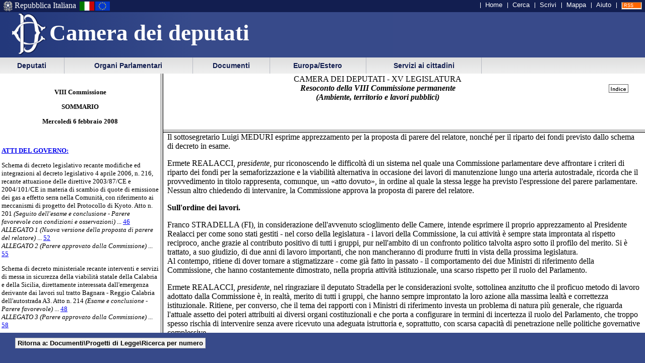

--- FILE ---
content_type: text/html
request_url: https://leg15.camera.it/chiosco.asp?position=Documenti%5CProgetti%20di%20Legge%5CRicerca%20per%20numero&content=/_dati/lavori/bollet/framedin.asp?percboll=/_dati/lavori/bollet/200802/0206/html/08/&pagpro=INT49n3&all=off&commis=08
body_size: 2403
content:

<!DOCTYPE html PUBLIC "-//W3C//DTD XHTML 1.0 Frameset//EN"
	"http://www.w3.org/TR/xhtml1/DTD/xhtml1-frameset.dtd">
<html lang="it" xml:lang="it" >

<head>
	<meta http-equiv="content-type" content="text/html; charset=windows-1252"/>
	<title>Camera dei Deputati - Chiosco internet</title>
	<meta name="robots" content="noindex,follow" />	
	
	<meta http-equiv="content-type" content="format=text/html; charset=windows-1252"/>	
	<meta name="Description" content="" />  
	<meta name="Language" content="" />
	<meta name="Keywords" content="" />
	<meta name="Title" content="" />
	<meta name="Creator" content="" />
	<meta name="Publisher" content="" />
	<meta name="Subject" content="" />
	<meta name="Date" content="" />
	<meta name="Fruibilità" content="" />
	<meta name="Rights" content="" />
	<meta name="Diary" content="" />
	<meta name="Date Revisione" content="" />
		
</head>





<!-- frames -->

<frameset cols="100%"marginwidth="0" marginheight="0" frameborder="0" framespacing="0" border="0" border="none" frameborder="No" frameborder="0" >
	<frameset rows="114,32,*,60" marginwidth="0" marginheight="0" framespacing="0" border="0" border="none" frameborder="No" frameborder="0" />
        <frame frametitle="Intestazione del sito: Camera dei deputati." name="baseChiosco" id="baseChiosco" src="headerChiosco.asp" marginwidth="0" marginheight="0" scrolling="No" border="0" border="none" frameborder="No" frameborder="0"  noresize />
		<frame frametitle="Menu di navigazione del sito: Camera dei deputati." name="menuChiosco" id="menuChiosco" src="headerChioscoMenu.asp" marginwidth="0" marginheight="0" scrolling="No" border="0" border="none" frameborder="No" frameborder="0"  noresize />
        <frameset cols="0,*" frameborder="0" framespacing="0" border="0" border="none" frameborder="No" frameborder="0" >
		    <frame frametitle="margine sinistro" name="left" src="chioscoLeft.asp" marginwidth="0" marginheight="0" scrolling="No" border="0" border="none" frameborder="No" frameborder="0" noresize />
		    <frame frametitle="" class="framestampa" name="bottom" src="/_dati/lavori/bollet/framedin.asp?percboll=/_dati/lavori/bollet/200802/0206/html/08/" marginwidth="0" marginheight="0" scrolling="Auto" frameborder="0" noresize />
	    </frameset>
        <frame frametitle="Torna indietro" name="top" src="chiosco_top_new.asp?source=&amp;position=Documenti%5CProgetti+di+Legge%5CRicerca+per+numero" marginwidth="0" marginheight="0" scrolling="no" border="0" border="none" frameborder="No" frameborder="0" noresize />
    </frameset>
</frameset>

	<noframe>	</noframe>
</html>


--- FILE ---
content_type: text/html
request_url: https://leg15.camera.it/headerChiosco.asp
body_size: 2369
content:
<!DOCTYPE html PUBLIC "-//W3C//DTD XHTML 1.0 Transitional//EN" "http://www.w3.org/TR/xhtml1/DTD/xhtml1-transitional.dtd">
		
		


<html lang="it" xml:lang="it">
<head>
		<meta http-equiv="content-type" content="text/html; charset=windows-1252"/>
	
	 

	 	 	 
	
	<title>La Camera dei deputati : Deputati </title>
	
	<script type="text/javascript"><!--  
		var sBasePath = '/';
	--></script>

	<script src="/javascript/prototype.js" type="text/javascript"></script>
	<script src="/javascript/javascript.js" type="text/javascript"></script>

				
	<link rel="stylesheet" media="screen" type="text/css" href = "/cartellecomuni/leg15/css/cssmenu.css" />	
	<link rel="stylesheet" media="screen" type="text/css" href = "/cartellecomuni/leg15/css/main.css" />
	<link rel="stylesheet" media="screen" type="text/css" href = "/cartellecomuni/leg15/css/second_page.css" />
							
	
 	

</head>
<body >

 <div id="contenuto"> 
<div id="intestazione">
	<div id="inteimgsx"><h1 id="intetitolo"><a href="/"  title="Home page - Camera dei deputati" target="_top">Camera dei deputati</a></h1></div> 
	<h2 class="hide">Sezione di navigazione</h2>
	<h3 class="jump"> Menu di ausilio alla navigazione </h3>
	<p class="jump">
        <a title="Vai al Menu di navigazione principale" href="#mainmenu">Vai al Menu di navigazione principale</a>
      </p>
<div id="headerSx"><img alt="Stemma della Repubblica Italiana" src="/img/default_page/imm_repubblicaita.gif" /><div>Repubblica Italiana</div><img alt="Bandiera Italia" src="/img/default_page/imm_italiaflag.gif" /><img alt="Bandiera Europa" src="/img/default_page/imm_europa_flag.gif" /></div>
  <div id="gruppoTastiInt">
		<ul>	
			<li><a href="/index.asp" title="Vai alla Homepage" target="_top">Home</a></li>
			<li><a href = "http://cerca.camera.it/wai/frmAll.asp?basepath=leg15.camera.it" title="Vai alla pagina di ricerca semplice" target="_top">Cerca</a></li>
			<li><a href="/altresezionism/1568/documentotesto.asp" title="Vai alla pagina di invio mail e scrivi alla Camera" target="_top">Scrivi</a></li>
			<li><a href="/altresezionism/7637/628/mappa.asp" title="Vai alla mappa del sito" target="_top">Mappa</a></li>	
			<li><a href="/altresezionism/7637/documentotesto.asp" title="Vai alla pagina di Aiuto alla navigazione" target="_top">Aiuto</a></li>
			<li><a href="/altresezionism/10219/rssfeed.asp" title="Vai alla pagina dei Feed Rss" target="_top"><span class="rss"><span class="rssOrange">RSS</span></span></a></li>		
		</ul>
   </div>	
</div>






 
 
<!-- <div id="contenuto_testo">
</div>	
<div class="clear"></div> -->
</div>
</body>
</html>

--- FILE ---
content_type: text/html
request_url: https://leg15.camera.it/headerChioscoMenu.asp
body_size: 1645
content:
<!DOCTYPE html PUBLIC "-//W3C//DTD XHTML 1.0 Strict//EN"
    	"http://www.w3.org/TR/xhtml1/DTD/xhtml1-strict.dtd">

 	 	  	   	   	 		 		 		 		 		 	 		 	 	 	 	 	 		 

<html lang="it" xml:lang="it">
<head>
	<meta http-equiv="content-type" content="text/html; charset=windows-1252"/>
	
	<title>La Camera dei deputati : Deputati </title>
	<link rel="stylesheet" media="screen" type="text/css" href = "/cartellecomuni/leg15/css/cssmenu.css" />
</head>
<body >




 
 <div id="ContenitoreNav">   
 <ul id="nav"> 
  
		
 			<li id="Albero_Deputati" class="primoLivello"><a href = "/deputatism/sezione.asp" title="Scheda personale, statistiche, composizione della Camera, trattamento economico, elezioni XV legislatura, legislature precedenti." target="_top">&nbsp;Deputati&nbsp;</a></li> 
 
 
		
 			<li id="Albero_Organi" class="primoLivello"><a href = "/organiparlamentarism/sezione.asp" title="Ufficio di Presidenza, Collegio dei Questori, Gruppi Parlamentari, Conferenza Presidenti di Gruppo, l'Assemblea, le Commissioni, Parlamento in seduta comune." target="_top">&nbsp;Organi Parlamentari&nbsp;</a></li> 
 
 
		
 			<li id="Albero_Documenti" class="primoLivello"><a href = "/docesta/sezione.asp" title="Progetti di legge, resoconti e documenti parlamentari, documentazioni degli uffici, banche dati." target="_top">&nbsp;Documenti&nbsp;</a></li> 
 
 
		
 			<li id="Albero_Europa" class="primoLivello"><a href = "/europ_rap_int/sezione.asp" title="Delegazioni parlamentari presso le Assemblee internazionali." target="_top">&nbsp;Europa/Estero&nbsp;</a></li> 
 
 
		
 			<li id="Albero_Servizi" class="primoLivello"><a href = "/serv_cittadini/sezione.asp" title="Piattaforma didattica sulla Costituzione italiana, iniziative ed eventi, Pubblicazioni divulgative." target="_top">&nbsp;Servizi ai cittadini&nbsp;</a></li> 
 
 
 </ul> 
 <div class="clear"></div> 
 </div> 


</body>
</html>


--- FILE ---
content_type: text/html
request_url: https://leg15.camera.it/chioscoLeft.asp
body_size: 30
content:
<!DOCTYPE html PUBLIC "-//W3C//DTD XHTML 1.0 Strict//EN"
    	"http://www.w3.org/TR/xhtml1/DTD/xhtml1-strict.dtd">
<html lang="it" xml:lang="it">

<html>
<head>
	<title>Untitled</title>		
		<link rel="stylesheet" type="text/css" href="/servizio/8954/8956/style_top.asp" /> 
</head>
<body>


</body>
</html>


--- FILE ---
content_type: text/html
request_url: https://leg15.camera.it/_dati/lavori/bollet/framedin.asp?percboll=/_dati/lavori/bollet/200802/0206/html/08/
body_size: 342
content:

<HTML>
<HEAD>
<TITLE></TITLE>
</HEAD>

<SCRIPT LANGUAGE="javascript" SRC="/_dati/leg15/lavori/bollet/jvscri.js">
</SCRIPT>

<FRAMESET COLS="25%,*">
  <FRAME SRC='/_dati/lavori/bollet/200802/0206/html/08/indice.htm' NAME="indice" SCROLLING="AUTO" MARGINHEIGHT="0" MARGINWIDTH="3">
  <FRAMESET ROWS="22%,*">
    <FRAME SRC='/_dati/lavori/bollet/200802/0206/html/08/testata.htm' NAME="testata" MARGINHEIGHT="0" MARGINWIDTH="0" SCROLLING="NO">
    
    
    	<FRAME SRC='/_dati/lavori/bollet/200802/0206/html/08/comunic.htm#INT49n3' NAME="testo" SCROLLING="AUTO"> 
    
    
     </FRAMESET> 
</FRAMESET>
</HTML>



--- FILE ---
content_type: text/html
request_url: https://leg15.camera.it/chiosco_top_new.asp?source=&position=Documenti%5CProgetti+di+Legge%5CRicerca+per+numero
body_size: 1013
content:
<!DOCTYPE html PUBLIC "-//W3C//DTD XHTML 1.0 Strict//EN"
    	"http://www.w3.org/TR/xhtml1/DTD/xhtml1-strict.dtd">

<html lang="it" xml:lang="it">
<head>






	<title>La Camera dei Deputati</title>
	
	


	<!-- Classi di stile di tutto il sito -->
	<link rel="STYLESHEET" type="text/css" href="http://legxv.intra.camera.it/css/style.css">
	<script src="/inc/javascript/rollover.js" type="text/javascript"></script>
	
	<script language="JavaScript">
		function AggiungiMenu(){
			var sURL = escape(parent.parent.location.href);
			void(menu_utente = window.open('/strumenti/menu_utente/default.asp?action=inserimento&target=_top&url='+sURL,'menu_utente','width=335,height=400,left=0,top=0,location=no,scrollbars=yes,menubar=no,toolbar=no,directories=no,resizable=no'))
			window.menu_utente.focus();
		}
	</script>
	
	<link rel="stylesheet" media="screen" type="text/css" href = "/cartellecomuni/leg15/css/second_page.css" />
	

	
</head>

<body id="bottomChioscoNew">
	

	
		<span class="simpleButton"><a class="linkFooterChiosco" target="_top" href="" title="Documenti\Progetti di Legge\Ricerca per numero">
		Ritorna a: Documenti\Progetti di Legge\Ricerca per numero  
		</a></span>

	

</body>
</html>




--- FILE ---
content_type: text/html
request_url: https://leg15.camera.it/headerChiosco.asp
body_size: 2431
content:
<!DOCTYPE html PUBLIC "-//W3C//DTD XHTML 1.0 Transitional//EN" "http://www.w3.org/TR/xhtml1/DTD/xhtml1-transitional.dtd">
		
		


<html lang="it" xml:lang="it">
<head>
		<meta http-equiv="content-type" content="text/html; charset=windows-1252"/>
	
	 

	 	 	 
	
	<title>La Camera dei deputati : Deputati </title>
	
	<script type="text/javascript"><!--  
		var sBasePath = '/';
	--></script>

	<script src="/javascript/prototype.js" type="text/javascript"></script>
	<script src="/javascript/javascript.js" type="text/javascript"></script>

				
	<link rel="stylesheet" media="screen" type="text/css" href = "/cartellecomuni/leg15/css/cssmenu.css" />	
	<link rel="stylesheet" media="screen" type="text/css" href = "/cartellecomuni/leg15/css/main.css" />
	<link rel="stylesheet" media="screen" type="text/css" href = "/cartellecomuni/leg15/css/second_page.css" />
							
	
 	

</head>
<body >

 <div id="contenuto"> 
<div id="intestazione">
	<div id="inteimgsx"><h1 id="intetitolo"><a href="/"  title="Home page - Camera dei deputati" target="_top">Camera dei deputati</a></h1></div> 
	<h2 class="hide">Sezione di navigazione</h2>
	<h3 class="jump"> Menu di ausilio alla navigazione </h3>
	<p class="jump">
        <a title="Vai al Menu di navigazione principale" href="#mainmenu">Vai al Menu di navigazione principale</a>
      </p>
<div id="headerSx"><img alt="Stemma della Repubblica Italiana" src="/img/default_page/imm_repubblicaita.gif" /><div>Repubblica Italiana</div><img alt="Bandiera Italia" src="/img/default_page/imm_italiaflag.gif" /><img alt="Bandiera Europa" src="/img/default_page/imm_europa_flag.gif" /></div>
  <div id="gruppoTastiInt">
		<ul>	
			<li><a href="/index.asp" title="Vai alla Homepage" target="_top">Home</a></li>
			<li><a href = "http://cerca.camera.it/wai/frmAll.asp?basepath=leg15.camera.it" title="Vai alla pagina di ricerca semplice" target="_top">Cerca</a></li>
			<li><a href="/altresezionism/1568/documentotesto.asp" title="Vai alla pagina di invio mail e scrivi alla Camera" target="_top">Scrivi</a></li>
			<li><a href="/altresezionism/7637/628/mappa.asp" title="Vai alla mappa del sito" target="_top">Mappa</a></li>	
			<li><a href="/altresezionism/7637/documentotesto.asp" title="Vai alla pagina di Aiuto alla navigazione" target="_top">Aiuto</a></li>
			<li><a href="/altresezionism/10219/rssfeed.asp" title="Vai alla pagina dei Feed Rss" target="_top"><span class="rss"><span class="rssOrange">RSS</span></span></a></li>		
		</ul>
   </div>	
</div>






 
 
<!-- <div id="contenuto_testo">
</div>	
<div class="clear"></div> -->
</div>
</body>
</html>

--- FILE ---
content_type: text/html
request_url: https://leg15.camera.it/_dati/lavori/bollet/200802/0206/html/08/indice.htm
body_size: 2232
content:
<HTML>
<HEAD>
<META NAME="Data" CONTENT="20080206">
<META NAME="Commissione" CONTENT="Comm. 08">
<TITLE>Mercoled� 6 febbraio 2008 - Comm. VIII</TITLE>
</HEAD>

<BODY BGCOLOR=#FFFFFF>

<FONT SIZE="2">
<P>
<BR>
<B><CENTER>VIII Commissione
<P>
SOMMARIO
<P>
Mercoled� 6 febbraio 2008</CENTER>
</B>
<P><BR>

<P>

<P>
<A HREF="comunic.htm#46n1" TARGET="testo"><B><!S>ATTI DEL GOVERNO:<!/S></B></A>
<P>


<P><!T>Schema di decreto legislativo recante modifiche ed integrazioni al decreto legislativo 4 aprile 2006, n. 216, recante attuazione delle direttive 2003/87/CE e 2004/101/CE in materia di scambio di quote di emissione dei gas a effetto serra nella Comunit&agrave;, con riferimento ai meccanismi di progetto del Protocollo di Kyoto. Atto n. 201 <I>(Seguito dell'esame e conclusione - Parere favorevole con condizioni e osservazioni)</I><!/T> 
 ... 
<A HREF="comunic.htm#46n2" TARGET="testo">46</A>
<BR>

<I>ALLEGATO 1 (Nuova versione della proposta di parere del relatore)</I> 
 ... 
<A HREF="allegato.htm#52n1" TARGET="testo">52</A>
<BR>

<I>ALLEGATO 2 (Parere approvato dalla Commissione)</I> 
 ... 
<A HREF="allegato.htm#55n1" TARGET="testo">55</A>
<BR>

<P><!T>Schema di decreto ministeriale recante interventi e servizi di messa in sicurezza della viabilit&agrave; statale della Calabria e della Sicilia, direttamente interessata dall'emergenza derivante dai lavori sul tratto Bagnara - Reggio Calabria dell'autostrada A3. Atto n. 214 <I>(Esame e conclusione - Parere favorevole)</I><!/T> 
 ... 
<A HREF="comunic.htm#48n1" TARGET="testo">48</A>
<BR>

<I>ALLEGATO 3 (Parere approvato dalla Commissione)</I> 
 ... 
<A HREF="allegato.htm#58n1" TARGET="testo">58</A>
<BR>

<P><!T>Sull'ordine dei lavori<!/T> 
 ... 
<A HREF="comunic.htm#49n1" TARGET="testo">49</A>
<BR>

<P>
<A HREF="comunic.htm#50n1" TARGET="testo"><B><!S>INDAGINE CONOSCITIVA:<!/S></B></A>
<P>


<P><!T>Indagine conoscitiva sulla valutazione delle conseguenze ambientali provocate dall'inquinamento urbano, dallo smaltimento dei rifiuti e dalle aree ad alto rischio <I>(Esame del documento conclusivo e rinvio)</I><!/T> 
 ... 
<A HREF="comunic.htm#50n2" TARGET="testo">50</A>
<BR>

<I>ALLEGATO 4 (Proposta di documento conclusivo)</I> 
 ... 
<A HREF="allegato.htm#60n1" TARGET="testo">60</A>
<BR>

<P>
<A HREF="comunic.htm#51n1" TARGET="testo"><B><!S>UFFICIO DI PRESIDENZA INTEGRATO DAI RAPPRESENTANTI DEI GRUPPI<!/S></B></A>
<P>



<P>
<HR>
</BODY>
</HTML>



--- FILE ---
content_type: text/html
request_url: https://leg15.camera.it/_dati/lavori/bollet/200802/0206/html/08/testata.htm
body_size: 489
content:
<HTML>
<HEAD>
<META NAME="Data" CONTENT="20080206">
<META NAME="Commissione" CONTENT="Comm. 08">
<TITLE>Mercoled� 6 febbraio 2008 - Comm. VIII</TITLE>
</HEAD>

<BODY BGCOLOR="#FFFFFF">
<TABLE WIDTH="100%" BORDER="0" CELLSPACING="1">
  <TR>
    <TD ALIGN="CENTER">CAMERA DEI DEPUTATI - XV LEGISLATURA<BR>
    <EM><STRONG>Resoconto della VIII Commissione permanente<BR>    (Ambiente, territorio e lavori pubblici)
    </STRONG></EM></TD>
 <td align="center" valign="middle">
   <a target="bottom" HREF='javascript:parent.bottom.ritorna("/_dati/leg15/lavori/bollet/00rvar.htm?sezione=200802/0206/html/frontesp.htm")'>
 <img src="/_dati/leg15/lavori/img/indice.gif" Alt="Index" border="0"></a></td>
  </TR>
</TABLE>
</BODY>
</HTML>



--- FILE ---
content_type: text/html
request_url: https://leg15.camera.it/_dati/lavori/bollet/200802/0206/html/08/comunic.htm
body_size: 18487
content:
<HTML>
<HEAD>
<META NAME="Data" CONTENT="20080206">
<META NAME="Commissione" CONTENT="Comm. 08">
<TITLE>Mercoled� 6 febbraio 2008 - Comm. VIII</TITLE>
</HEAD>
<BODY BGCOLOR="#FFFFFF">

<P><CENTER><B>VIII Commissione - Resoconto di mercoled� 6 febbraio 2008</B></CENTER><P><P>

<A NAME="Pag46"></A>
<P>
<H5><HR WIDTH=33%><CENTER>Pag. 46</CENTER><HR WIDTH=33%></H5>
<P><B><BR>
<viii>
</B><P>
<P><A NAME="46n1">
</A>
<B><CENTER><B><!S>ATTI DEL GOVERNO<!/S></B> 

</CENTER></B><P><I><!P>Mercoled&igrave; 6 febbraio 2008. - Presidenza del presidente Ermete REALACCI. - Intervengono i sottosegretari di Stato per l'ambiente e la tutela del territorio e del mare, Laura Marchetti, per le infrastrutture, Luigi Meduri, e per i trasporti, Raffaele Gentile.<!/P>
</I><P><B>La seduta comincia alle 14.30.</B>
<P><A NAME="46n2">
</A>
<B><!T>Schema di decreto legislativo recante modifiche ed integrazioni al decreto legislativo 4 aprile 2006, n. 216, recante attuazione delle direttive 2003/87/CE e 2004/101/CE in materia di scambio di quote di emissione dei gas a effetto serra nella Comunit&agrave;, con riferimento ai meccanismi di progetto del Protocollo di Kyoto.
<BR>Atto n. 201.
<BR></B><I>(Seguito dell'esame e conclusione - Parere favorevole con condizioni e osservazioni).<!/T></I>
<P>La Commissione prosegue l'esame, rinviato il 30 gennaio 2008.
<P><A NAME="INT46n1"></A>Ermete REALACCI, <I>presidente</I>, comunica che il Ministro per i rapporti con il Parlamento e le riforme istituzionali, con lettera in data 4 febbraio 2008, ha trasmesso <P>

<A NAME="Pag47"></A>
<P>
<H5><HR WIDTH=33%><CENTER>Pag. 47</CENTER><HR WIDTH=33%></H5>
<P>il parere espresso sul provvedimento in esame, lo scorso 29 gennaio, in sede di Conferenza Stato-regioni.
<BR>Ricorda, altres&igrave;, che nella precedente seduta il relatore - anche alla luce degli impegni per una modifica del testo assunti dal rappresentante del Governo - ha presentato una proposta di parere favorevole con condizioni e osservazioni, in ordine alla quale si &egrave; gi&agrave; svolto il dibattito in Commissione. Nel rammentare che in quella occasione si &egrave; convenuto di rinviare alla seduta odierna la definitiva deliberazione della Commissione, in attesa della formale trasmissione del parere espresso in sede di Conferenza Stato-regioni, fa presente che il relatore - anche sulla base del contenuto di detto parere - ha ora predisposto una nuova versione della sua proposta di parere <I>(vedi allegato 1).</I>
<P><A NAME="INT47n1"></A>Romolo BENVENUTO (PD-U), <I>relatore</I>, illustra sinteticamente la nuova versione della sua proposta di parere, soffermandosi, in particolare, sulla nuova formulazione delle condizioni di cui alle lettere<I> a)</I> e <I>b)</I>. In proposito, segnala la necessit&agrave; che il Governo provveda a definire in misura prudente e contenuta la composizione del Comitato nazionale di gestione e attuazione della direttiva 2003/87/CE, rispondendo, al contempo, all'esigenza di integrare tale composizione con una specifica rappresentanza regionale, anche al fine di coordinare e responsabilizzare il sistema delle regioni, in vista dell'auspicabile assegnazione alle stesse di quote di emissione, come previsto dalla relazione all'Assemblea - approvata nel giugno 2007 dalla Commissione - sulle tematiche relative ai cambiamenti climatici.
<P><A NAME="INT47n2"></A>Grazia FRANCESCATO (Verdi) esprime il proprio apprezzamento per la formulazione delle condizioni di cui alle lettere <I>a)</I> e<I> b)</I> della nuova versione della proposta di parere del relatore, pur rammentando che occorre &#171;dimensionare&#187; le strutture del Comitato di gestione sulle effettive esigenze di funzionamento del meccanismo di scambio delle quote di emissione, come dimostra - tra le altre - l'esperienza tedesca, che prevede il coinvolgimento di circa settanta unit&agrave; nell'ambito degli organici dell'Autorit&agrave; nazionale competente.
<BR>Considerata, inoltre, l'esigenza di assicurare un monitoraggio delle attivit&agrave; svolte in ambito ministeriale, propone di integrare la proposta di parere con la previsione che, al comma 5 dell'articolo 1, che novella l'articolo 8 del decreto legislativo n. 216, sia introdotto l'obbligo, per lo stesso Comitato nazionale, di presentare una relazione periodica al Parlamento sull'attivit&agrave; svolta.
<BR>Si sofferma, infine, sulla disposizione di cui al comma 2 dell'articolo 2 dello schema di decreto in esame, che disciplina le modalit&agrave; di trasferimento dei crediti derivanti da progetti JI e CDM facenti capo all'<I>Italian Carbon Fund</I> alle imprese che necessitano di quote per ottemperare agli obblighi di restituzione: al riguardo, chiede chiarimenti al relatore circa l'aspetto legato ai trasferimenti a titolo oneroso, considerati anche i vigenti principi di &#171;internalizzazione&#187; del costo delle imprese del sistema elettrico.
<P><A NAME="INT47n3"></A>Romolo BENVENUTO (PD-U), <I>relatore</I>, precisa che la disposizione di cui all'articolo 2, comma 2, dispone in merito ai trasferimenti dei crediti limitatamente al periodo 2005-2007. Considerata, inoltre, l'altra richiesta di integrazione formulata, presenta una ulteriore nuova proposta di parere favorevole con condizioni e osservazioni <I>(vedi allegato 2)</I>, nella quale viene indicata l'esigenza di presentazione di una relazione al Parlamento sull'attivit&agrave; del Comitato nazionale.
<P>Il sottosegretario <A NAME="INT47n4"></A>Laura MARCHETTI dichiara di condividere l'ulteriore nuova versione della proposta di parere formulata dal relatore.
<P>Nessun altro chiedendo di intervenire, la Commissione approva l'ulteriore nuova versione della proposta di parere del relatore. <P>

<A NAME="Pag48"></A>
<P>
<H5><HR WIDTH=33%><CENTER>Pag. 48</CENTER><HR WIDTH=33%></H5>
<P><P>
<P><A NAME="48n1">
</A><B><!T>Schema di decreto ministeriale recante interventi e servizi di messa in sicurezza della viabilit&agrave; statale della Calabria e della Sicilia, direttamente interessata dall'emergenza derivante dai lavori sul tratto Bagnara - Reggio Calabria dell'autostrada A3.
<BR>Atto n. 214.
<BR></B><I>(Esame e conclusione - Parere favorevole).<!/T>
</I><P>La Commissione inizia l'esame.
<P><A NAME="INT48n1"></A>Ermete REALACCI, <I>presidente</I>, avverte che, avendo il Ministro dei trasporti trasmesso alla Camere - ai fini dell'espressione del parere da parte delle competenti Commissioni parlamentari - lo schema di decreto ministeriale in titolo, che intende ripartire un contributo a valere sulle disponibilit&agrave; di bilancio per l'anno 2007, occorre concludere in tempi quanto mai rapidi il percorso di esame del provvedimento, che rappresenta un atto dovuto da parte del Parlamento. In tal senso, considerata anche l'attuale fase di <I>prorogatio</I> delle Camere, ritiene che vi siano le condizioni affinch&eacute; la Commissione esprima nella seduta odierna il parere di competenza.
<P><A NAME="INT48n2"></A>Aurelio Salvatore MISITI (IdV), <I>relatore</I>, segnala preliminarmente che lo schema di decreto in esame &egrave; stato adottato dal Ministro dei trasporti - anche per scongiurare il rischio di non poter disporre dei finanziamenti imputati nella spesa di parte corrente in conto esercizio 2007 - in data 7 novembre 2007, vale a dire quando ancora non si era concluso l'esame parlamentare del disegno di legge di conversione del decreto-legge n. 159 del 2007, che ha previsto l'espressione del parere parlamentare sul provvedimento in titolo. Ritiene, pertanto, che si debba anzitutto prendere atto positivamente del rilievo formulato dalla Corte dei Conti, relativamente alla necessit&agrave; di acquisire da parte del Governo i prescritti pareri delle Commissioni parlamentari competenti sui provvedimenti di riparto delle risorse assegnate.
<BR>Osserva, quindi, che il provvedimento in esame fornisce - attraverso il riparto del finanziamento per opere di semaforizzazione e presidi operativi - una importante risposta alle gravi criticit&agrave; alla viabilit&agrave; dovute alla mancata predisposizione di strade al servizio dei cantieri nei lavori di ammodernamento dell'autostrada Salerno-Reggio Calabria, nel tratto compreso fra gli svincoli di Bagnara Calabra e Scilla, facendo peraltro presente che con tutti i fondi complessivamente stanziati sinora (unitamente al provvedimento in esame), pari quasi a 100 milioni di euro, si sarebbe potuto pi&ugrave; adeguatamente provvedere alla realizzazione di apposite strade &#171;di servizio&#187;.
<BR>Si sofferma, poi, sul DPCM 9 novembre 2007, che ha dichiarato, fino al 1<sup>o</sup> gennaio 2009, lo stato d'emergenza nel settore del traffico e della mobilit&agrave; a seguito dei lavori di ammodernamento del citato tratto autostradale, rilevando che - in attuazione del citato DPCM - &egrave; stata emanata anche l'Ordinanza del Presidente del Consiglio dei ministri 16 novembre 2007, n. 3628, che ha disposto, tra l'altro, la nomina del Prefetto di Reggio Calabria a Commissario delegato per l'attuazione degli interventi volti a fronteggiare l'emergenza. Segnala, inoltre, che durante il lungo periodo necessario alla realizzazione di tali lavori, nel predetto tratto autostradale - sul quale confluisce quotidianamente un considerevole volume di traffico - sar&agrave; previsto il doppio senso di circolazione su un'unica carreggiata e che la viabilit&agrave; alternativa, spesso montana e tortuosa, attraversa per lunghi tratti centri urbani; per tali ragioni, giudica corretto assegnare i fondi per le finalit&agrave; previste dallo schema di decreto in titolo.
<BR>Raccomanda, altres&igrave;, al Governo di verificare la coincidenza tra le risorse attribuite al Prefetto di Reggio Calabria (ai sensi dell'articolo 3, punto 3, dello schema di decreto in esame) per l'esercizio dei presidi multioperativi e le risorse trasferite sulla contabilit&agrave; speciale per il Commissario delegato ai sensi dell'articolo 6, comma 4, dell'ordinanza n. 3628 del 2007, nonch&eacute; di modificare il provvedimento sotto il profilo formale, in particolare <P>

<A NAME="Pag49"></A>
<P>
<H5><HR WIDTH=33%><CENTER>Pag. 49</CENTER><HR WIDTH=33%></H5>
<P>correggendo, all'articolo 3 e nelle premesse dello schema, taluni erronei riferimenti testuali e normativi.
<BR>In conclusione, anche in ragione del fatto che il provvedimento in esame rappresenta un &#171;atto dovuto&#187;, presenta una proposta di parere favorevole <I>(vedi allegato 3)</I>, nella quale fa presente di avere prospettato l'opportunit&agrave; di richiamare, all'interno delle premesse, le questioni test&eacute; segnalate.
<P><A NAME="INT49n1"></A>Franco STRADELLA (FI) giudica incomprensibile che una questione di natura eminentemente tecnica, come quella affrontata dal provvedimento in esame, debba richiedere di percorrere un iter approvativo tanto complesso. Al riguardo, si dichiara convinto che tale circostanza evochi un aspetto inquietante del Paese, nel quale problemi di normale amministrazione, come i lavori stradali integrativi per l'ammodernamento dell'autostrada Salerno-Reggio Calabria, non si riescono a risolvere con interventi e mezzi ordinari. A suo avviso, pertanto, lo schema di decreto in titolo rappresenta un chiaro indice di inefficienza del sistema nel suo complesso.
<P>Il sottosegretario <A NAME="INT49n2"></A>Raffaele GENTILE dichiara di condividere la proposta di parere formulata dal relatore.
<P>Il sottosegretario <A NAME="INT49n3"></A>Luigi MEDURI esprime apprezzamento per la proposta di parere del relatore, nonch&eacute; per il riparto dei fondi previsto dallo schema di decreto in esame.
<P><A NAME="INT49n4"></A>Ermete REALACCI, <I>presidente</I>, pur riconoscendo le difficolt&agrave; di un sistema nel quale una Commissione parlamentare deve affrontare i criteri di riparto dei fondi per la semaforizzazione e la viabilit&agrave; alternativa in occasione dei lavori di manutenzione lungo una arteria autostradale, ricorda che il provvedimento in titolo rappresenta, comunque, un &#171;atto dovuto&#187;, in ordine al quale la stessa legge ha previsto l'espressione del parere parlamentare.
<BR>Nessun altro chiedendo di intervanire, la Commissione approva la proposta di parere del relatore.
<P><A NAME="49n1">
</A>
<B><!T>Sull'ordine dei lavori.<!/T></B> 
<P><A NAME="INT49n5"></A>Franco STRADELLA (FI), in considerazione dell'avvenuto scioglimento delle Camere, intende esprimere il proprio apprezzamento al Presidente Realacci per come sono stati gestiti - nel corso della legislatura - i lavori della Commissione, la cui attivit&agrave; &egrave; sempre stata improntata al rispetto reciproco, anche grazie al contributo positivo di tutti i gruppi, pur nell'ambito di un confronto politico talvolta aspro sotto il profilo del merito. Si &egrave; trattato, a suo giudizio, di due anni di lavoro importanti, che non mancheranno di produrre frutti in vista della prossima legislatura.
<BR>Al contempo, ritiene di dover tornare a stigmatizzare - come gi&agrave; fatto in passato - il comportamento dei due Ministri di riferimento della Commissione, che hanno costantemente dimostrato, nella propria attivit&agrave; istituzionale, una scarso rispetto per il ruolo del Parlamento.
<P><A NAME="INT49n6"></A>Ermete REALACCI, <I>presidente</I>, nel ringraziare il deputato Stradella per le considerazioni svolte, sottolinea anzitutto che il proficuo metodo di lavoro adottato dalla Commissione &egrave;, in realt&agrave;, merito di tutti i gruppi, che hanno sempre improntato la loro azione alla massima lealt&agrave; e correttezza istituzionale. Ritiene, per converso, che il tema dei rapporti con i Ministri di riferimento investa un problema di natura pi&ugrave; generale, che riguarda l'attuale assetto dei poteri attribuiti ai diversi organi costituzionali e che porta a configurare in termini di incertezza il ruolo del Parlamento, che troppo spesso rischia di intervenire senza avere ricevuto una adeguata istruttoria e, soprattutto, con scarsa capacit&agrave; di penetrazione nelle politiche governative complessive. <P>

<A NAME="Pag50"></A>
<P>
<H5><HR WIDTH=33%><CENTER>Pag. 50</CENTER><HR WIDTH=33%></H5>
<P><BR>In ogni caso, auspica che i rapporti di collaborazione e confronto tra i gruppi possano proficuamente continuare nella prossima legislatura.
<P><B>La seduta termina alle 14.55.</B>
<P><A NAME="50n1">
</A>
<B><CENTER><B><!S>INDAGINE CONOSCITIVA<!/S></B> 

</CENTER></B><P><I><!P>Mercoled&igrave; 6 febbraio 2008. - Presidenza del presidente Ermete REALACCI.<!/P>
</I><P><B>La seduta comincia alle 14.55.</B>
<P><A NAME="50n2">
</A>
<B><!T>Indagine conoscitiva sulla valutazione delle conseguenze ambientali provocate dall'inquinamento urbano, dallo smaltimento dei rifiuti e dalle aree ad alto rischio.</B> 
<BR><I>(Esame del documento conclusivo e rinvio).<!/T>
</I><P>La Commissione inizia l'esame.
<P><A NAME="INT50n1"></A>Ermete REALACCI, <I>presidente</I>, propone che la pubblicit&agrave; dei lavori sia assicurata anche mediante impianti audiovisivi a circuito chiuso. Non essendovi obiezioni, ne dispone l'attivazione.
<BR>Ricorda che la Commissione, con l'audizione svolta nella seduta del 12 dicembre 2007, ha convenuto di poter considerare concluso - secondo le determinazioni assunte dall'Ufficio di presidenza, integrato dai rappresentanti dei gruppi - il programma dell'indagine conoscitiva in titolo. Avverte pertanto che, sulla base degli elementi acquisiti nel corso dei lavori della Commissione, il deputato Galeazzi, conformemente all'incarico conferitogli dalla presidenza, ha predisposto una proposta di documento conclusivo <I>(vedi allegato 4).</I>
<BR>Al riguardo, comunica peraltro che - nella piena consapevolezza dei limiti e delle modalit&agrave; di esercizio delle funzioni parlamentari durante i periodi di crisi di Governo o di <I>prorogatio</I> delle Camere - ha prospettato all'Ufficio di presidenza, integrato dai rappresentanti dei gruppi, nella riunione del 30 gennaio 2008, l'opportunit&agrave; di svolgere la discussione della proposta di documento conclusivo nella corrente settimana, ai fini della sua definitiva approvazione entro i termini previsti per la conclusione dell'indagine conoscitiva, in modo da non disperdere uno strumento di sintesi, anche propositivo, dei dati di conoscenza e degli elementi informativi raccolti nel corso delle audizioni svolte.
<BR>Fa quindi presente che, a seguito di tale richiesta, il Presidente della Camera ha autorizzato la Commissione a procedere nell'esame del documento conclusivo.
<P><A NAME="INT50n2"></A>Renato GALEAZZI (PD-U), <I>relatore</I>, illustra il contenuto della proposta di documento conclusivo, facendo presente che essa &egrave; anche frutto dei contributi ricevuti da alcuni componenti della Commissione. Si sofferma, quindi, sulle varie parti del documento, raccomandandone l'approvazione.
<P><A NAME="INT50n3"></A>Ermete REALACCI, <I>presidente</I>, ringrazia il relatore per il lavoro svolto, che ha consentito di fornire una sintesi dell'enorme quantit&agrave; di materiale acquisita nel corso dell'indagine.
<P>Intervengono, per formulare osservazioni e prospettare la necessit&agrave; di modifiche alla proposta di documento conclusivo, i deputati <A NAME="INT50n4"></A>Franco STRADELLA (FI), <A NAME="INT50n5"></A>Paolo CACCIARI (RC-SE), <A NAME="INT50n6"></A>Aurelio Salvatore MISITI (IdV) e <A NAME="INT50n7"></A>Grazia FRANCESCATO (Verdi).
<P><A NAME="INT50n8"></A>Ermete REALACCI, <I>presidente</I>, svolge ulteriori considerazioni, prendendo atto delle significative richieste di riformulazione test&eacute; formulate. A tal fine, dunque, nell'invitare i deputati interessati a concordare con il relatore puntuali modifiche e integrazioni del testo, propone di rinviare il seguito dell'esame della proposta di documento conclusivo alla prossima settimana.<P>

<A NAME="Pag51"></A>
<P>
<H5><HR WIDTH=33%><CENTER>Pag. 51</CENTER><HR WIDTH=33%></H5>
<P><P>La Commissione conviene.
<P><A NAME="INT51n1"></A>Ermete REALACCI, <I>presidente</I>, rinvia il seguito dell'esame della proposta di documento conclusivo ad altra seduta.
<P><B>La seduta termina alle 15.30.</B>

<P><I>N.B.: Il <A HREF='javascript:parent.bottom.nuova_frame("/_dati/leg15/lavori/stencomm/08/indag/valutazione/2008/0206/s000r.htm", "bottom")' TARGET="bottom">resoconto stenografico</A> della seduta &egrave; pubblicato in un fascicolo a parte.</I>

<P>
<P><A NAME="51n1">
</A><B><CENTER><B><!S>UFFICIO DI PRESIDENZA INTEGRATO</B> DAI RAPPRESENTANTI DEI GRUPPI<!/S></B> 

</CENTER><P>
<P><I>Mercoled&igrave; 6 febbraio 2008.</I>
<P>L'ufficio di presidenza si &egrave; riunito dalle 15.30 alle 15.45.<P></BODY>
</HTML>



--- FILE ---
content_type: text/css
request_url: https://leg15.camera.it/cartellecomuni/leg15/css/cssmenu.css
body_size: 8202
content:
/*			CSS DEL MAINMENU  COMUNE A TUTTO IL SITO 		*/

#ContenitoreNav div.clear {
	clear:both;
}

#ContenitoreNav {
	background: transparent url(/img/menu/bg_menu.gif) 100% 0px repeat-x;
	border-bottom: 1px solid #B7BAC3;
}

UL#nav {
	margin: 0;
	padding:0;
	/* IE è 100.4% */
	width:99.62%;
	font-size:90%;
	list-style:none;
	text-align:center;
	font-family: Arial, Helvetica, sans-serif;
}

/*    QUESTA PARTE è STATA MESSA PRIMA PER DARE PRIORITA'   */
/*    SU MOZILLA ALLA MIN-WIDTH                             */
/*    QUESTA PARTE DEVE ESSERE LETTA SOLO DA IE             */

UL#nav LI#Albero_Deputati {
	min-width: 10ex;
	width:10%;
}

UL#nav LI#Albero_Organi {
	min-width: 22ex;
	width:20%;
}

UL#nav LI#Albero_Documenti {
	min-width: 12ex;
	width:12%;
}

UL#nav LI#Albero_Europa {
	min-width: 16ex;
	width:15%;
}

UL#nav LI#Albero_Costituzione {	
	min-width: 8ex;
	width:7%;
}

UL#nav LI#Albero_Amministrazione {
	min-width: 18ex;
	width:17%;
}

UL#nav LI#Albero_Servizi {
	min-width: 19ex;
	width:18%;
}

/* 	FINE PARTE PRIORITARIA    */

UL#nav LI {
	float:left;
	display: block; 
	font-weight: bold;
}

* html UL#nav LI {
	white-space:nowrap;
}

UL#nav LI a{
	padding: 8px 0 8px 0;
}

UL#nav LI a:hover {
	padding: 8px 0 8px 0;
	
}

UL#nav LI UL LI {
	font-size: 85%;
}

UL#nav LI UL LI UL LI{
	font-size: 100%;
}

UL#nav a {
	color:#121E50;
	display: block; 
	text-decoration: none;
	border-right: 1px solid #B7BAC3;
}

UL#nav a:hover, UL#nav a:active {
	color:#fff;
	background: #121E50;
	text-decoration: underline;
}

UL#nav LI.primoLivelloActive {
	color:#fff;
	background: #121E50;
	background-position: bottom left;
	background-repeat:repeat-x;
}
UL#nav LI.primoLivelloActive a {
	color:#fff;
	background:#121E50;
}

/*	---------------------------INIZIO SECONDO LIVELLO------------------------------------------ 	*/


UL.navSecondoLivello {
	position:absolute;
	display:block;
	margin: 0;
	padding:0;
	/*   IE è 100.4%   */
	height:0.8em;
	list-style:none;
	text-align:left;
	font-family: Arial, Helvetica, sans-serif;
	z-index: 1000;
}

UL#nav LI.secondoLivello {
	text-align:left;	
	margin: 0;
	padding:0;
	float: none;
	background-color: #f2f2f2;
	display: block; 
	font-weight: bold;
	background-image: none;
	border-bottom: #C7CBDB 1px solid;
	border-top: none;
}

* html UL#nav LI.secondoLivello {
	white-space: nowrap;
}


UL#nav LI.secondoLivello A {
	text-align:left;
	padding:5px 10px 5px 10px;
	color: #121E50;
	background:none;
	display:block;
	background-image: none;
}

UL#nav LI.secondoLivello A:hover, UL#nav LI.secondoLivello A:active {
	padding:5px 10px 5px 10px;
	color:#fff;
	background: #121E50;
	display:block;
	background-image: none;
}

UL.navSecondoLivello {
	display :none;
}
/* --------------------------------- INIZIO MENU CON FRECCETTA A DESTRA NORMALE -------------------------------- */
UL#nav LI.secondoLivelloPadre {
	float: none;
	display: block; 
	text-align: left;	
	font-weight: bold;
	background: #f2f2f2 url("/img/menu/arrow_Dx.gif") 98% 8px no-repeat;
	border-bottom: #C7CBDB 1px solid;
	border-top: none;
	margin: 0;
	padding: 0;
	/*behavior: none;*/
}

* html UL#nav LI.secondoLivelloPadre {
	white-space: nowrap;
}

UL#nav LI.secondoLivelloPadre A {
	display: block;
	text-align: left;
	color: #121E50;
	background: #F2F2F2 url("/img/menu/arrow_Dx.gif") 98% 8px no-repeat;
	padding: 5px 20px 5px 10px;
}

UL#nav LI.secondoLivelloPadre A:hover {
	display: block;
	color: #fff;
	background-image: none;
	background: #121E50 url("/img/menu/arrow_Giu.gif") 98% 8px no-repeat;
	padding: 5px 20px 5px 10px;
}

UL#nav LI.secondoLivelloPadreOpened {
	float: none;
	display: block;
	text-align: left;
	color: #fff;
	background: #121E50 url("/img/menu/arrow_Giu.gif") 98% 8px no-repeat ;
	border: #C7CBDB 1px solid;
	border-top: none;
	/*behavior: none;*/
}

* html UL#nav LI.secondoLivelloPadreOpened {
	white-space: nowrap;
}

* html UL#nav LI.secondoLivelloPadreOpened a {
 	color: #fff;
	background-color: #121E50;
}
UL#nav LI.secondoLivelloPadreOpened a {
 	padding: 5px 20px 5px 10px;
	color: #fff;
	background: transparent url("/img/menu/arrow_Giu.gif") 98% 8px no-repeat;
}
 
UL#nav LI.secondoLivelloPadreOpened a:hover {
 	padding: 5px 20px 5px 10px;
	color: #fff;
	background:transparent url("/img/menu/arrow_Giu.gif") 98% 8px no-repeat;
}

UL#nav LI.secondoLivelloPadreOpened a:active { 
 	padding: 5px 20px 5px 10px;
	color: #fff;
	background:transparent url("/img/menu/arrow_Giu.gif") 98% 8px no-repeat;
}
/* --------------------------------- FINE MENU CON FRECCETTA A DESTRA NORMALE -------------------------------- */

/* MODIOFICA MENU JS SU RICHIESTA CAMERA - QUANDO IL MENU APRE LA TENDA A SINISTRA LA FRECCIA DEVE ANDARE A SINISTRA */

/* ------------- INIZIO MENU CON FRECCETTA A - SINISTRA -(cambia estenzione in SX) ------------------ */

UL#nav LI.secondoLivelloPadreSX {
	float: none;
	display: block; 
	text-align: left;	
	font-weight: bold;
	background: #F2F2F2 url("/img/menu/arrow_Sx.gif") 2% 8px no-repeat;
	border: #C7CBDB 1px solid;
	border-top: none;
	margin: 0;
	padding: 0;
	/*behavior: none;*/
}

* html UL#nav LI.secondoLivelloPadreSX {
	white-space: nowrap;
}

UL#nav LI.secondoLivelloPadreSX A {
	display: block;
	text-align: left;
	color: #121E50;
	background: #F2F2F2 url("/img/menu/arrow_Sx.gif") 2% 8px no-repeat;
	padding: 5px 20px 5px 18px;
}
UL#nav LI.secondoLivelloPadreSX A:hover {
	display: block;
	color: #fff;
	background-image: none;
	background: #121E50 url("/img/menu/arrow_Giu.gif") 2% 8px no-repeat;
	padding: 5px 20px 5px 18px;
}

UL#nav LI.secondoLivelloPadreSXOpened {
	float: none;
	display: block;
	text-align: left;
	color: #fff;
	background: #121E50 url("/img/menu/arrow_Giu.gif") 2% 8px no-repeat;
	border: #C7CBDB 1px solid;
	border-top: none;
	/*behavior: none;*/
}

* html UL#nav LI.secondoLivelloPadreSXOpened {
	white-space: nowrap;
}

* html UL#nav LI.secondoLivelloPadreSXOpened a {
 	color: #fff;
	background-color: #121E50;
}
 UL#nav LI.secondoLivelloPadreSXOpened a {
	padding: 5px 20px 5px 18px;
	color: #fff;
	background:transparent url("/img/menu/arrow_Giu.gif") 2% 8px no-repeat;
 }
 
UL#nav LI.secondoLivelloPadreSXOpened a:hover {
	padding: 5px 20px 5px 18px;
	color: #fff;
	background:transparent url("/img/menu/arrow_Giu.gif") 2% 8px no-repeat;
}
UL#nav LI.secondoLivelloPadreSXOpened a:active { 
	padding: 5px 20px 5px 18px;
	color: #fff;
	background:transparent url("/img/menu/arrow_Giu.gif") 2% 8px no-repeat;
}
/* ------------- FINE MENU CON FRECCETTA A - SINISTRA -(cambia estenzione in SX) ------------------ */
UL#nav LI.secondoLivelloPadreOpened A {
	background-image: none !important;
}

UL#nav LI.secondoLivelloPadreOpened A:hover {
	background-image: none !important;
}
UL#nav LI.secondoLivelloPadreSXOpened A {
	background-image: none !important;
}

UL#nav LI.secondoLivelloPadreSXOpened A:hover {
	background-image: none !important;
}

LI.terzoLivello {
	/*display: block !important;*/
	float: none !important;
	background-color: transparent !important;
}

* html LI.terzoLivello {
	white-space: nowrap !important;
}

LI.terzoLivello A {
	padding:5px 10px 5px 10px !important;
	text-align: left;
	background-image: none !important;
	color: #121E50 !important;
	background-color: #F2F2F2 !important;
}

LI.terzoLivello A:hover {
	color: #fff !important;
	background-color: #121E50 !important;
}

LI#Albero_Servizi LI.terzoLivello A {
	background-image: none !important;
}

/* 	  FINE SECONDO LIVELLO 	   */

/* 	   TERZO LIVELLO 	        */

UL.navTerzoLivelloOpened {
	display: block;
	position: absolute;
	padding: 0;
	margin: 0;
	text-align: left;
	background-image: none !important;
	border-top: #C7CBDB 1px solid;
	z-index: 1001;
	/*width: 100%;*/
	min-width: 100%;
}

/** html UL.navTerzoLivelloOpened {
width: 100%;
}*/

UL.navTerzoLivelloOpened LI.terzoLivello{
	/*behavior: none;*/
	background-image: none !important;
	border-left: #C7CBDB 1px solid;
	border-right: #C7CBDB 1px solid;
	border-bottom: #C7CBDB 1px solid;
}

UL.navTerzoLivello {
	padding: 0;
	margin: 0;
	display: none;
}



--- FILE ---
content_type: text/css
request_url: https://leg15.camera.it/servizio/8954/8956/style_top.asp
body_size: 26822
content:

/* regola */
body {
        font-family: Arial, Helvetica, sans-serif;
        font-size: 100%;
        margin-top: 0px;
        margin-right: 0px;
        margin-bottom: 0px;
        margin-left: 0px;
        padding-top: 0px;
        padding-right: 0px;
        padding-bottom: 0px;
        padding-left: 0px;
}
p, h1, h2, h3, h4, h5, h6, hr, a, div, span, img, dl, dt, dd, form, input, fieldset, legend, label, ul, li, ol {
        font-family: Arial, Helvetica, sans-serif;
        padding: 0px;
        margin: 0px;
}
div {
        font-size: 100%;
}
ul ul{
        font-size: 100% !important;
        text-align: left;
}
/* fine regola */


.hide {
	display: none;
}

.jump {
	height: 0;
  	width: 0;
  	overflow: hidden;
  	position: absolute; /* for the benefit of IE5 Mac */
}

/*****************************************************/
/* ----------------	MONNEZZA DELLE LINEE  LATERALI E FOOTER E IMMAGINE COL Z-INDEX E LINK ----------------	*/
#backgroundpage {
	display: none;
}
/*

LOGO del PIDE di PAGINA

#backgroundpage{
	position: fixed;
	bottom: 0;
	left: 0;
	width: 64px;
	height: 69px;
	font-family: verdana, geneva, arial, helvetica;
	font-size: small;
	z-index: 100;
}

  SOLO per MOZILLA ... OPERA e NETSCAPE ma con alcune variazioni
	#backgroundpage[id]{
	background-position: 0 0;
}

 SOLO per IE end hide from IE5-mac
	* html #backgroundpage{
	position: relative;
	top: 16px;
	left: -5px;
	background-position: 0 0;
	background-image: url("/img/new/imm_piede.gif");
	background-repeat: no-repeat;
}

 riga blu orizzontale a fondo pagina

#bgBottomHome{
	width: 100%;
	height: 5px;
	padding: 0;
	background-color: #22377a;
	position: fixed;
	bottom: 0;
	left: 0;
	z-index: 99;
}

 SOLO per IE end hide from IE5-mac
* html  #bgBottomHome{
	position: relative;
	top: 11px;
	left: -10px;
	height: 3px;
}

 riga blu verticale sin solo per mozilla

  SOLO per MOZILLA ... OPERA e NETSCAPE ma con alcune variazioni
#bgLeftHome[id]{
	width: 5px;
	height: 100%;
	background-color: #22377a;
	position: fixed;
	top: 0;
	left: 0;
	margin: 0;
}



a#linkHomePage{
	position: fixed;
	bottom: 1px;
	left: 0;
	width: 64px;
	padding-top: 69px;
	height: 69px;
	height: 0!important;
	overflow: hidden;
	z-index: 150;
	color: #22377a;
	font-size: 2px;
	display: block;
}


  SOLO per MOZILLA ... OPERA e NETSCAPE ma con alcune variazioni
a#linkHomePage[id]{
	background-image: url("/img/new/imm_piede.gif");
	background-position: 0 1px;
	background-repeat: no-repeat;
}

 SOLO per IE end hide from IE5-mac
* html   a#linkHomePage{
	margin: 0 0 -7px -9px;
	background-image: none;
}
*/

/* ----------------	MONNEZZA DELLE LINEE  LATERALI E FOOTER E IMMAGINE COL Z-INDEX E LINK ----------------	*/

/* STRUTTURA **************************************/


#bandierasecond{
	display: block;
	float: left;
	background: url("/img/second/imm_second01_DX.gif");
	background-repeat: no-repeat;
	height: 3em;
	width: 177px;
	cursor: pointer;
}

#curvasecond{
	float: left;
	height: 3em;
	width: auto;
	display: block;
}

#curvasecond img{
	height: 3em;
	width: auto;
}

#contenuto{
	height: 100%;
}
/*
#contenuto_testo{
	background-image: url("/img/homepage/nuovo/sfondo.gif");
	background-repeat: repeat-y;
	padding: 0 0 50px 0;
	height: auto;
	min-height: 800px; /* NON CANCELLARE : serve per far allungare la righina arancione fino al footer nelle pagine che hanno poco testo*/
}
*/
.corpotestoblack{
	color: #000000;
}
.corpotestogiornalisti {
	font-weight: normal;
	margin: 0px;
	padding-top: 0px;
	padding-left: 5px;
	padding-bottom: 0px;
	text-align: center;
	color: #000000;
}

.bloccoGuidaTesto{
	position: relative;
	margin: 0 0 30px 0;
}

.tornasu{
	float: right;
}

/* CLASSI COMUNI ***************************************************/
/*  SOLO per MOZILLA ... OPERA e NETSCAPE ma con alcune variazioni */
[id] h2{
	font-size: 11pt;
}

/* SOLO per IE end hide from IE5-mac  */
* html  h2{
	font-size: 1.1em;
}

/*  SOLO per MOZILLA ... OPERA e NETSCAPE ma con alcune variazioni */
[id] h3{
	font-size: 14pt;
}

/* SOLO per IE end hide from IE5-mac  */
* html  h3{
	font-size: 1.3em;
}

h3#titSezione{
	color: #22347c;
	border-bottom: 1px solid #22347c;
	width: auto;
	font-weight: 1.5em;
}

/*  SOLO per MOZILLA ... OPERA e NETSCAPE ma con alcune variazioni */
h3#titSezione[id]{
	font-size: 13pt;
}

/* SOLO per IE end hide from IE5-mac  */
* html  h3#titSezione{
	font-size: 1.3em;
}

h5{
	color: #22377a;
	margin: 0;
}

/*  SOLO per MOZILLA ... OPERA e NETSCAPE ma con alcune variazioni */
[id] h5{
	font-size: 12pt;
}

/* SOLO per IE end hide from IE5-mac  */
* html  h5{
	font-size: 1.2em;
}

img, a img{
	border: none;
}

a{
	color: #0000FF;
	text-decoration: none;
}

a:hover {
	color: #6B77C7;
	text-decoration: none;
}

a.aBullet{
	background-image: url("/img/bullet_small_of.gif");
	background-repeat: no-repeat;
	background-position: 0 3px;
	padding-left: 10px;
}

a.aBullet:hover{
	background-image: url("/img/bullet_small_on.gif");
	background-repeat: no-repeat;
	background-position: 0 5px;
	padding-left: 10px;
}

p{
	line-height: 1.5em;
}

p.left{
	text-align: left;
	float: left;
	margin: 0 10px 0 0;
	padding: 5px 0 5px 5px;
}

p.center{
	text-align: center;
}

p.right{
	float: right;
	padding: 5px 5px 5px 0;
	margin: 0  0 0 10px;
}

#contenuto_testo ul{
	margin: 0 0 0 20px;
	padding: 0;
	text-align: left;
}

#contenuto_testo ul li, #contenuto_testo ul li.bulletSi{
	list-style-image: url("/img/bullet_small_of.gif");
	list-style-type: none;
	margin-bottom: 0.5em;
		text-align: left;
}

#contenuto_testo ul li:hover{
	list-style-image: url("/img/bullet_small_on.gif");
	list-style-type: none;
}

#contenuto_testo ul a, #contenuto_testo ul li.bulletSi a{
	font-family: verdana, geneva, arial, helvetica;
	color: #000000;
	text-decoration: none;
	list-style-image: url("/img/bullet_small_of.gif");
	list-style-type: none;
}

#contenuto_testo ul a:hover, #contenuto_testo ul li.bulletSi a:hover, #contenuto_testo ul li.liAttivo a{
	list-style-image: url("/img/bullet_small_on.gif");
	color: #5D7CB5;
	list-style-type: none;
}

#contenuto_testo ul li.liNoBullet{
	margin: 5px 0 0 0;
	padding: 0;
	list-style-type: none;
	list-style-image: none;
}

#contenuto_testo ul li.liNoBullet a{
	list-style-type: none;
	list-style-image: none;
}

#contenuto_testo ul li.liNoBullet:hover, #contenuto_testo ul li.liNoBullet a:hover{
	list-style-image: none;
}

#contenuto_testo ul li a{
	color: #0000FF;
}
#contenuto_testo ul li a:hover{
	color: #5D7CB5;
	text-decoration: underline;
}
#contenuto_testo a:hover

.clear{
	clear: both;
}

p.clear{
	clear: both;
}

.sottolineato{
	text-decoration: underline;
}

.giustificato{
	text-align: left;
}

.left{
	float: left;
	margin: 0 10px 0 0;
}

.right{
	float: right;
	margin: 0 0 0 10px;
}

.center{
	text-align: center;
}

.txtcenter{
	text-align: center;
}

.txtleft{
	text-align: left;
}

.txtright{
	text-align: right;
}

.txtjustify{
	text-align: justify;
}

.txtunderline{
	text-decoration: underline;
}

.imgcopertina{
	border: none;
	float: left;
	margin-right:10px;
}

/*  DOCUMENTO FOTO *********/

#contentPagFoto{
	width: 98%;
	margin: 0;
	padding: 0;
}

.imgdocfotoleft{
	width: 20%;
	display: block;
	float: left;
}

.imgdocfotoright{
	display: block;
	float: right;
	width: 20%;
}

.imgdoctesto{
	display: block;
	float: left;
	width: 79%;
}

.imgdoctestoSmall{
	width: 58%;
	display: block;
	float: left;
}


/*  FORMS ****************************************** */
#contenuto_testo form fieldset{
	border: none;
}

#contenuto_testo form#frmRicercaContent fieldset{
	border: none;
}
#contenuto_testo form#frmRicercaContent fieldset label{
	width: 120px;
	display: block;
	float: left;
}

#contenuto_testo form#frmRicercaContent fieldset label#labelParola{
	width: 60px;
	padding-left: 4px;
}

#contenuto_testo form#frmRicercaContent fieldset input.radioButton{
	display: block;
	float: left;
}

/*  EMAIL */
#contenuto_testo form#formEmailCamera fieldset{
	border: none;
}
#contenuto_testo form#formEmailCamera fieldset label{
	width: 120px;
	display: block;
	float: left;
}


/*#### FORMATTAZIONE TABELLE XHTML ##########################*/

.tabellaXHTML{
	width:100%;
	background-color: #cecece;
	text-align:left;
	border:1px;
}

.tabellaXHTML caption{
	font-family: Verdana, Arial;
	font-weight: bold;
	margin: 0;
	padding-top: 10px;
	padding-left: 0px;
	padding-bottom: 10px;
	text-align: left;
	color: #000000;
}

.tabellaXHTML thead{
	background-color: #F2F2F2;
	text-align: center;
}

.tabellaXHTML td{
	background-color: #ffffff;
	padding: 3px 3px 3px 3px;
}


/*  INTESTAZIONE  ********************************/

#intestazione{
	text-align: left;
}

#inteimgsx{
	margin-top: 22px;
	background: #22377A url(/img/default_page/imm_testataUPSX.jpg) TOP RIGHT no-repeat;
	height: 9em;
}

#intetitolo{
	font-weight: bold;
	font-size: 300%;
	font-family: "Times New Roman", Times, serif;
	padding-top: 0.8em;
	padding-left: 95px;
}
#intetitolo a {
	font-family: "Times New Roman", Times, serif;
	text-decoration: none;
	color: #fff;
}
#intetitolo a:hover {
	font-family: "Times New Roman", Times, serif;
	text-decoration: none;
	color: #fff;
}


#linkinteimgsx {
	position: absolute;
	top: 3em;
	left: 10px;
	width: 71px;
	height: 86px;
	background-image: url(/img/default_page/imm_logoCamera.gif);
}
#dataCorrente {
    position: absolute;
    top: 2px;
    left: 10px;
    font-weight: bold;
    color: #fff;
	font-size: 80%;
    z-index: 99;
}

/* MENU UTILITY */
#gruppoTastiInt {
	display: block;
	position: absolute;
	text-align: right;
	top: 0px;
	right: 0px;
	background-color: #121E50;
	width: 100%;
	height: 22px;
	padding-top: 0px;
}
#gruppoTastiInt li {
	font-size: 80%;
	display: inline;
	padding-right: 10px;
	color: #fff;
}
#gruppoTastiInt li a {
	text-decoration: none;
	color: #fff;
}
#gruppoTastiInt li a:hover {
	text-decoration: underline;
	color: #fff;
}

/* FINE MENU UTILITY */

/*-------------------- INTESTAZIONE --------------------------*/


/* VECCHIA FORMATTAZIONE ###########################################*/
/* Stili relativi al "CONTENUTO CENTRALE" */

.corpotitolo{
	font-family: Verdana, Arial;
	text-align: left;
	font-weight: bold;
	color: #000;
	text-decoration: none;
}

/* CORPOTITOLO DEVE ESSERE NERO...AMMENOCHè NON SIA UN LINK*/

A SPAN.corpotitolo, .corpotitolo A, A.corpotitolo{
	color: #22377A;
	text-decoration: none;
}
A:hover SPAN.corpotitolo, .corpotitolo A:hover, A.corpotitolo:hover{
	color: #22377A;
	text-decoration: underline;
}

.corpotitologrande{
	font-family: Verdana, Arial;
	text-align: left;
	font-weight: bold;
	color: #22377A;
	text-decoration: none;
}

/*  SOLO per MOZILLA ... OPERA e NETSCAPE ma con alcune variazioni */

.corpotitologrande[id]{
	font-size: 12pt;
}

/* SOLO per IE end hide from IE5-mac  */

* html  .corpotitologrande{
	font-size: 1.2em;
}

.corpotitoloNovita{
	font-family: Verdana, Arial;
	text-align: left;
	padding-left: 5px;
	padding-top: 0;
	position: relative;
	top: -12px;
	margin-bottom: 0;
	font-weight: bold;
	color: #22377A;
	background-color: #CBCBCB;
	height: 23px;
	display: block;
}

/*  SOLO per MOZILLA ... OPERA e NETSCAPE ma con alcune variazioni */

.corpotitoloNovita[id]{
	font-size: 11pt;
}

/* SOLO per IE end hide from IE5-mac  */

* html  .corpotitoloNovita{
	font-size: 1.1em;
}

.corpotestoNovita{
	font-family: Verdana, Arial;
	font-weight: small;
	margin: 0;
	padding-top: 0;
	padding-left: 5px;
	padding-bottom: 0;
	text-align: justify;
	color: #000000;
}

/*  SOLO per MOZILLA ... OPERA e NETSCAPE ma con alcune variazioni */

.corpotestoNovita[id]{
	font-size: 11pt;
}

/* SOLO per IE end hide from IE5-mac  */

* html  .corpotestoNovita{
	font-size: 1.1em;
}

a.corpotitolo:link, a.corpotitolo:active,  a.corpotitolo:hover, a.corpotitolo:visited {
	text-decoration: underline;
	color: #22377A;
}

.corpotitololeggi{
	font-family: Verdana, Arial;
	text-align: justify;
	font-weight: bold;
	color: #000000;
}

/*  SOLO per MOZILLA ... OPERA e NETSCAPE ma con alcune variazioni */

.corpotitololeggi[id]{
	font-size: 11pt;
}

/* SOLO per IE end hide from IE5-mac  */

* html  .corpotitololeggi{
	font-size: 1.1em;
}

.corpotitoloScheda{
	font-family: Verdana, Arial;
	text-align: left;
	font-weight: bold;
	color: #22377A;
}

/*  SOLO per MOZILLA ... OPERA e NETSCAPE ma con alcune variazioni */

.corpotitoloScheda[id]{
	font-size: 11pt;
}

/* SOLO per IE end hide from IE5-mac  */

* html  .corpotitoloScheda{
	font-size: 1.1em;
}

/* BREADCRUMBS ------------------------------------------------------- */

#iniziotratteggio{
	padding: 0;
	margin: 0;
/* background-image: url("/img/second/imm_finet_up.gif");
	background-repeat: no-repeat; */
	height: 23px;
	width: 99%;
}


#position{
	position: absolute;
	top: 14em;
	left: 0px;
	margin: 0;
	padding: 4px 0 0 6px;
	font-size: small;
	width: 99%;
}
#position a {
	color: #121E50;
    font-weight: bold;
	text-decoration: none;
}
#position a:hover {
	text-decoration: underline;
}
#seiin{
	color: #000;
	font-weight: bold;
	font-size: small;
	padding-left: 10px;
}

.on{
	display: none;
}

.onSChedaDep{
	color: #22377A;
	font-weight: bold;
	font-size: x-small;
	padding-left: 0;
}


/*  MENU SX ************************************************ */

#menusx{
	padding: 0;
	margin: 0;
	clear: both;
}

#menusx ul{
     text-align: left !important;
}
#menusx ul li {
     text-align: left !important;

}
#menusx ul li ul li {
     text-align: left !important;
	  border-bottom: none;
}
#menusottosezione,  #menusezione{
	display: block;
	background-color: #F2F2F2;
	font-size: 80%;
}

.liConFigli {
	background: #F2F2F2 url(/img/second/menusx/bull1_menu_of.gif) center right no-repeat;
}

.liConFigli#liAttivo {
	background: #ECEFFE url(/img/second/menusx/bull1_menu_on.gif) 185px 5px no-repeat !important;
    font-weight: bold;
}

#menusottosezione #liAttivo,  #menusezione #liAttivo{
    background-color: #ECEFFE;
	font-weight: bold;
}

#menusottosezione li, #menusezione li {
	border-bottom: 1px solid #121E50;
	padding: 5px;
}

#menusottosezione li a, #menusezione li a {
	display: block;
	text-decoration: none;
	color: #000;
	font-weight: bold;
}

#menusottosezione li ul li{
	background: transparent url(/img/second/menusx/bull2_menu_of.gif) center left no-repeat;
	padding-left: 10px;
}
#menusottosezione li a:hover,  #menusezione li a:hover{
	color: #22377A;
	text-decoration: none;
}
.sottomenusezione {
	display: block;
/*	padding: 5px;*/
}
.sottomenusezione li {
	font-size: 90%;
	font-weight: bold;
	border: none !important;
}
.sottomenusezione li a{
	display: block;
	text-decoration: none;
	color: #000;
}
.sottomenusezione li a:hover{
	color: #22377A !important;
	text-decoration: none;
}

/*############### CALENDARIO DEL MENU DI SX #################*/

.tableMenuSX{
	width: auto;
}

.tableMenuSX td{
	width: 10px;
	padding: 2px 6px 2px 6px;
	font-weight: bold;

}

/*############### CALENDARIO DEL MENU DI SX #################*/

/* active */

ul#menusottosezione ul.sottomenusezione li#liAttivoSec,  ul#menusottosezione ul.sottomenusezione li#liAttivoSec a{
	list-style-type: none;
	list-style-image: url("/img/common/menusx/bull/bull_micro_on.gif")!important;
}

/* gestisce le situazioni in cui non deve esserci il bullet */

ul#menusezione li.liNoBullet{
	list-style-type: none;
	list-style-image: none;
}

ul#menusezione li.liNoBullet a{
	list-style-type: none;
	list-style-image: none;
}

ul#menusezione li.liNoBullet:hover{
	list-style-type: none;
	list-style-image: none;
}

ul#menusezione li.liNoBullet a:hover{
	list-style-type: none;
	list-style-image: none;
}

/*DEPUTATI*/

ul#lettDeputati {
	height: 24px
	display: block;
	clear: both;
	padding: 0;
	margin: 0;
}

ul#lettDeputati[id]{
	margin-top: 0;
	position: absolute;
}

ul#lettDeputati li{
	display: block;
	float: left;
	list-style-type: none;
	margin: 6px 3px 0 0;
}


ul#lettDeputati li a{
	text-decoration: none;
	background-color: #FF8000;
	border: 1px solid #c0c0c0;
	padding: 0 3px 0 3px;
	height: 18px;
	color: #ffffff;
	font-weight: bold;
}
ul#lettDeputati li a:hover, ul#lettDeputati li:hover{
	background-color: #22377A;
	color: #ffffff;
}

* html ul#lettDeputati{
	height: 1%;
}


/*** scheda deputato *********/

#letteraInPage{
	background-color: #FF8000;
	border: 1px solid #c0c0c0;
	padding: 0 3px 0 3px;
	height: 18px; width: 18px;
	color: #ffffff;
	font-weight: bold;
	display: block;
}

/* menu sx scheda deputato  *****************************/

ul.menuSchedaDep{
	margin: 6px 0 0 25px;
	padding: 0;
}

ul.menuSchedaDep li{
	list-style-type: none;
	list-style-image: url("/img/bullet_small_of.gif");
	color: #000000;
}

ul.menuSchedaDep li a{
	list-style-type: none;
	list-style-image: url("/img/bullet_small_of.gif");
}

ul.menuSchedaDep li:hover, ul.menuSchedaDep li a:hover{
	list-style-type: none;
	list-style-image: url("/img/bullet_small_on.gif");
}



.titArancio{
	color:#FF6D00;
	font-weight:bold;
	padding-left: 10px;
}

.titSuper{
	color:#22377A;
	padding-left: 10px;
	display: block;
	width: 200px;
	margin: 10px 0 0 0;
}

.sHelp{
	border: 1px solid #FF6D00;
	background-color:#ffffff;
	font-size: 9px;
	float: right;
	display: block;
	width: 38px;
	height: 10px;
	padding: 2px 2px 2px 3px;
	text-align: center;
}

/* frame superiore di mozioni e ordini dalla scheda deputato */

body#deputatoMozioniOrdini{
	background-color: #5470a4;
	border-left: 1px solid #22377A;
}
body#deputatoMozioniOrdini #content{
	margin: 5px;
	background-color: #22377A;
}

body#deputatoMozioniOrdini h4{
	text-align: center;
	color: #ffffff;
	font-size: x-small;
	line-height:15px;
	margin: 0;
}

.sfondoBianco{
	background-color: #ffffff;
	border-left: 1px solid #22377A;
	border-right: 1px solid #22377A;
	padding: 5px;
	margin:0;
	font-size: x-small;
}


.sfondoBlue{
	background-color:#22377A;
	padding: 5px;
	font-size: x-small;
	color: #ffffff;
}

.sfondoBlue h4{
	text-align: center;
	color: #ffffff;
	font-size: small;
	line-height:12px;
	margin: 0;
}
.sfondoBlue span{
	color: #ffffff!important;
}
.sfondoBlue a, .sfondoBlue ul li, .sfondoBlue ul li a, .sfondoBlue ul li a span, .sfondoBlue a:visited, .sfondoBlue ul li a:visited{
	color: #ffffff!important;
	font-size: small;
}

.contDivScheda{
	border: 1px solid #22377A;
}

.contDivScheda a.linkpiccolo, a.linkpiccolo:visited{
	text-decoration: none;
}
.contDivScheda a.linkpiccolo:hover{
	text-decoration: underline;
}
.contDivScheda .submenu {
	font-size: 8pt;
}
.contDivScheda .paragrafo {
	font-family: Verdana, Arial;
	font-size: 10pt;
	text-align: left;
	font-weight: none;
	color:  #000000;
}
.contDivScheda a.data, a.data:visited{
	font-family: Verdana, Arial;
	font-size: 7pt;
	font-weight: bold;
	text-decoration: underline;
	color: #000000;
}
.contDivScheda  .sottotitolo {
	font-family: Verdana, Arial;
	font-size: 10pt;
	font-weight: normal;
	text-align: justify;
	font-style: italic;
	color: #000000;
}
.contDivScheda  .corpotesto{
	color: #000000;
}
.contDivScheda .contenutoDiv{
	background-color:#ffffff;
	padding-top: 15px;
	color: #000000;
}





/***  CHIOSCO  ***************************************/

body#bottomChioscoNew{
	font-family: verdana, geneva, arial, helvetica;
	margin: 0;
	padding: 0;
	border: none;
	font-size: 11pt;
	font-weight: bold;
	background-position/**/: -6px bottom;
	background-position: -4px bottom!;
	background-image: url("/img/chiosco/sfondo_chiosco.gif");
	background-repeat: no-repeat;
}

body#bottomChioscoNew .linkFooterChiosco{
	font-family: verdana, geneva, arial, helvetica;
	color: #000000;
	position: absolute;
	top/**/: 21px;
	top: 29px!;
	left: 145px;
	margin: 0;
	padding: 0;
	font-size: 9pt;
	font-weight: bold;
}

body#menusxChiosco{
	padding: 0 2px 0 2px!important;
}

body#menusxChiosco h4{
	color: #22377A;
	font-size: 13px;
}

body#menusxChiosco h5{
	color: #22377A;
	font-size: 12px;
}

body#menusxChiosco  p{
	color: #FE7C19;
	font-size: 15px;
	font-weight: bold;
}

 body#menusxChiosco a.avvertenze{
	color: #aa0000;
	font-size: 9px;
	font-weight: bold;
}
body#menusxChiosco ul{
	list-style-type: none;
	list-style-image: none;
	margin: 0; padding: 0;
}
body#menusxChiosco ul li{
	list-style-type: none;
	list-style-image: none;
	margin: 0; padding: 0;
}


body#chioscoLeftPage{
	background-image: url("/img/chiosco/sf_barra.gif");
	background-repeat: y-repeat;
	border: none;
	background-position: -4px 0;
}

/***************************************************************/
/* CALENDARIO DELLA DIRETTA         ****************************/
/***************************************************************/

#contentcalendarioav{
	margin:0px 0 0 15px;
}

#contentcalendarioav label{
	font-weight:bold;
}

#optvideo{
	margin-right:22px;
}

#optsubmitav{
	width:93px;
}

/***************************************************************/
/* RICERCA PER NUMERO ******************************************/
/***************************************************************/

#ricercapernumero{
		margin:20px 0 0 10px;
	}

	#ricercapernumero fieldset{
		border:0px;
		padding:0px;
		margin:0px;
	}

	#ricercapernumero label{
		border:0px solid #000000;
		width:90px;
		float:left;
		text-align:right;
		margin:2px 10px 0 0;
		font-weight:bold;
	}

	#ricercapernumero .text{
		float:left;
	}

	#ricercapernumero #pdl{
		width:120px;
		font-family:verdana;
		font-size:9pt;
	}

	#ricercapernumero #stralcio{
		width:127px;
		font-family:verdana;
		font-size:9pt;
	}

	#ricercapernumero #navette{
		width:55px;
		font-family:verdana;
		font-size:9pt;
	}

	#ricercapernumero #submitricerca {
		clear:both;
		float:left;
		margin:0 0 0 88px;
		width:90px;
	}

	#ricercapernumero #submitricerca[id] {
		margin:0 0 0 99px;
	}

/*************************************************************/

/* RESOCONTI STENOGRAFICI*/

#contenutoTop{
	width: 96%;
	margin: 5px 0 15px 0;
	border: 0;
	text-align: center;
	font-weight: bold;
	padding: 0 10px 0 10px;
}

#contenutoBottom{
	width: 96%;
	border: 0;
	padding: 0 10px 0 10px;
}
/*	--- stile per oggi Alla Camera --- */

	.oggiImg{
		border: none;
		float:left;
	}
	.oggiBorder{
		width: 100%;
	}
	.oggiHref{
		position:relative;
		top:8px;
		padding:0;
		margin:0;
		background-image:url("/img/oggiImg.gif");
		background-repeat:repeat-y;
		background-position:4px;
		display:block;

		padding-bottom: 10px;
	}
	#contenuto_testo .oggiUl{
	 	padding: 10px 0 0 0;
	 	margin:0;
		background-image:url("/img/oggiImg.gif");
		background-repeat:repeat-y;
		background-position:4px;
		clear:both;
	}
	#contenuto_testo .oggiLi, #contenuto_testo .oggiLi:hover{
		margin:0;
		list-style:none;
		padding-right: 5px;
		position:relative;
	}

	#contenuto_testo .oggiLi, #contenuto_testo .oggiLi:hover{
		line-height: 1.8;
	}

	.oggiBox{
		width: 40%;
		float:left;
	}

	.oggiBullet{
		position:absolute;
		top:0;
	}

	#contenuto_testo a.linktitoggicamera{
		display:block;
		text-align: left;
		position: relative;
		left:40px;
		top:0px;
	}

	#odg_avviso{
		text-align: center;
		padding-top: 40px;
	}
	#odg_avviso hr{
		width: 20%;
	}

/*****************************  per la mappa   *************************************/

ul#mappa li.liConFigli {
	margin: 0 0 1.0em 20px;
	padding: 0;
	list-style-type: none;
	list-style-image: url("/img/second/bull_of_menusx.gif");
	border: 1px solid #ffffff;
}


ul#mappa li.bulletSi a{
	color: #0000ff;
}

/******************************* fine  per la mappa   ******************************/
/* RESOCONTI STENOGRAFICI*/

#sezionedeputatiSM {
		background-image: url(/img/second/altresezioni/titoli_sezioni/titolo_deputati.gif);
		background-repeat: no-repeat;
		display: block;
		height: 14px;
		height: 0!important;
		width: 233px;
		padding-top:14px;
		overflow: hidden;
		border: 0;
}
#sezioneorganiparlamentariSM {
		background-image: url(/img/second/altresezioni/titoli_sezioni/titolo_organi.gif);
		background-repeat: no-repeat;
		display: block;
		height: 14px;
		height: 0!important;
		width: 233px;
		padding-top:14px;
		overflow: hidden;
		border: 0;
}
#sezioneDocesta {
		background-image: url(/img/second/altresezioni/titoli_sezioni/titolo_documenti.gif);
		background-repeat: no-repeat;
		display: block;
		height: 14px;
		height: 0!important;
		width: 233px;
		padding-top:14px;
		overflow: hidden;
		border: 0;
}
#sezioneEurop_rap_int {
		background-image: url(/img/second/altresezioni/titoli_sezioni/titolo_europa.gif);
		background-repeat: no-repeat;
		display: block;
		height: 14px;
		height: 0!important;
		width: 233px;
		padding-top:14px;
		overflow: hidden;
		border: 0;
}
#sezionecost_reg_funz {
		background-image: url(/img/second/altresezioni/titoli_sezioni/titolo_costituzione.gif);
		background-repeat: no-repeat;
		display: block;
		height: 14px;
		height: 0!important;
		width: 233px;
		padding-top:14px;
		overflow: hidden;
		border: 0;
}
#sezioneamministrazione {
		background-image: url(/img/second/altresezioni/titoli_sezioni/titolo_amministrazione.gif);
		background-repeat: no-repeat;
		display: block;
		height: 14px;
		height: 0!important;
		width: 233px;
		padding-top:14px;
		overflow: hidden;
		border: 0;
}
#sezioneserv_cittadini {
		background-image: url(/img/second/altresezioni/titoli_sezioni/titolo_servizi.gif);
		background-repeat: no-repeat;
		display: block;
		height: 14px;
		height: 0!important;
		width: 233px;
		padding-top:14px;
		overflow: hidden;
		border: 0;
}
#contenuto_testo #innerContentColumn {
		font-family: arial;
		font-size: 80%;
}
#innerContentColumn h3 {
		display: block;
		color: #22377a;
		padding: 0 0 15px 0;
		font-size: 120%;
}
#innerContentColumn h3.hide {
		display: none;
}
#innerContentColumn p {
		padding: 10px 0 0 0;
}



--- FILE ---
content_type: text/css
request_url: https://leg15.camera.it/cartellecomuni/leg15/css/second_page.css
body_size: 42175
content:
/*				CSS DELLE SECOND		*/
/* STRUTTURA **************************************/
body a {
	text-decoration: none;
}
body a:hover {
	text-decoration: underline;
}
#contenuto {
	height: auto;
}
.corpotestoblack {
	color: #000000;
	background-color: inherit;
}
.corpotestogiornalisti {
	text-align: center;
	font-weight: normal;
	margin: 0px;
	padding-top: 0px;
	padding-left: 5px;
	padding-bottom: 0px;
	color: #000000;
	background-color: inherit;
}
.bloccoGuidaTesto{
	position: relative;
	margin: 0 0 30px 0;
}
.tornasu{
	float: right;
}
/****** RIDEFINIZIONE DELL'ALTEZZA DELL'INTESTAZIONE *******/
#inteimgsx {
	height: 5.8em;
}
#intetitolo {
	padding-top: 0.4em;
	background: transparent url(/img/default_page/imm_logoCamera.gif) 0.5em 3px no-repeat;
}
* html #inteimgsx {
	height: 5.8em;
	padding: 0;
	margin-top: 1.3em;
}

* html #intetitolo {
	padding-top: 23px;
	background: transparent url(/img/default_page/imm_logoCamera.gif) 0.5em 0.1em no-repeat;
	padding-bottom: 10px;
}
* html #inteimgsx h1 {
	line-height: 56px;
}
/* CLASSI COMUNI ***************************************************/
.floatLeft {
	float: left;
	margin-right: 10px;
	margin-bottom: 20px;
}
.floatRight {
	float: right;
	margin-left: 10px;
	margin-bottom: 20px;
}

h3#titSezione{
	color: #22347c;
	background-color: inherit;
	border-bottom: 1px solid #22347c;
	width: auto;
	font-size: 1.5em;
}
h4 {
	background-color: inherit;
	color: #22377a;
	margin: 0;
	padding: 15px 0 10px 0;
	font-size: 110%;
}
h5 {
	margin: 0;
	font-size: 105%;
	padding: 0 0 10px 0;
	color: #000;
	background-color: inherit;
}
h6 {
	background-color: inherit;
	color: #22377a;
	margin: 0;
	padding: 0;
	font-size: 100%;
}
img, a img{
	border: none;
}

p {
	font-size: 100%;
}
p.left{
	text-align: left;
	float: left;
	margin: 0 10px 0 0;
	padding: 5px 0 5px 5px;
}
p.center{
	text-align: center;
}

p.right{
	float: right;
	padding: 5px 5px 5px 0;
	margin: 0  0 0 10px;
}
iframe {
	border: none;
}
/*     ALBUM IN PAGINA     */
.hrAlbum, div.hr {
	display: block;
	width: 100%;
	border-bottom: 1px solid #22377A;
	padding-top: 10px;
	margin-bottom: 10px;
	font-weight: normal;
	padding-bottom: 1px;
}
/*----------°°°****--------------/ BOTTONI /----------****°°°--------------*/
/*---°°°**** BOTTONE SEMPLICE ****°°°---*/
.simpleButton a {
	background-color: #F2F2F2 !important;
	color: #000000 !important;
	border: 1px solid #C0C0C0;
	padding: 2px 4px 2px 4px;
	font-weight: bold;
	text-decoration: none;
}
.simpleButton a:hover {
	background-color: #121E50 !important;
	color: #fff !important;
	border: 1px solid #C0C0C0;
}
/*---°°°**** FINE BOTTONE SEMPLICE ****°°°---*/
a.buttonTornaSu {
	float: right;
	background-color: #F2F2F2 !important;
	background-image: url(/img/second/arrow_Su.gif);
	background-position: 93% 50%; 
	background-repeat: no-repeat;
	color: #000000 !important;
	border: 1px solid #C0C0C0;
	padding: 2px 20px 2px 5px;
	font-weight: bold;
	font-size: 90% !important;
	text-decoration: none;
}
a:hover.buttonTornaSu {
	background-color: #121E50 !important;
	color: #ffffff !important;
}
/*----------°°°****--------------/ FINE BOTTONI /----------****°°°--------------*/
/************ CONTENUTO DI TESTO *************/
#contenuto_testo a{
	color: #4D5D96;
	background-color: inherit;
	text-decoration: none;
}
#contenuto_testo a:hover {
	color: #22377A;
	background-color: inherit;
	text-decoration: underline;
}
/********** LISTE ****************/
/********** LISTE STANDARD *******/

#contenuto_testo ul{
	margin: 4px 0 4px 10px;
	padding: 0;
	text-align: left;
	list-style-type: none;
}

#contenuto_testo ul li H3 {
	border: none !important;
}
#contenuto_testo ul li.positioncostituzione {
	background: none !important;
}

#contenuto_testo ul li {
	text-align: left;
	background: url("/img/common/bull_generic.gif") 0px -1px no-repeat;
	padding-left: 15px;
	padding-bottom: 5px;
}
#contenuto_testo ol li ul li {
	margin: 0 0 12px 0;
	padding: 0 0 0 15px;
}

/******** Lista di link **********/

#contenuto_testo ul.link li {
	list-style-type: none;
	text-align: left;
	background: url("/img/common/bull_of.gif") 0px -1px no-repeat ;
	padding-left: 16px;
	padding-bottom: 10px;
}

#contenuto_testo ul.link li.hover, #contenuto_testo ul.link li:hover {
	background: url("/img/common/bull_on.gif") 0px -1px no-repeat;
}


/******* LISTA SENZA BULLET **********/

#contenuto_testo ul.noBullet, #contenuto_testo ul.noBullet li {
	background: none;
	margin-left: 0;
	padding-left: 15px;
	list-style-type: none;
}
.noBullet li {
	padding-bottom: 10px;
}
/*©º°¨¨°º©©º°¨¨°º©  LISTE SPECIALI ©º°¨¨°º©©º°¨¨°º©*/
/* Lista resoconti Audio Video */
.hrAlbum, div.hr {
	padding-top: 10px;
	margin-bottom: 10px;
}

#contenuto_testo ul.video {
	margin: 0 0 0 30px;
	padding: 0;
}
#contenuto_testo ul.video li {
	padding: 0 0 3px 31px;
	list-style-type: none;
	background: none;
}
#contenuto_testo ul.video li.WMP {
	background: transparent url(/img/ico_wmp.gif) 2px 1px no-repeat;
	padding: 4px 0 3px 30px;
	font-size: 90%;
	font-weight: bold;
}
#contenuto_testo ul.video li.RP {
	background: transparent url(/img/ico_real.gif) 2px 1px no-repeat;
	padding: 4px 0 3px 30px;
	font-size: 90%;
	font-weight: bold;
}
#contenuto_testo ul.video li.it {
	background: transparent url(/img/it_small.gif) 2px 1px no-repeat;
	padding: 4px 0 3px 40px;
}
#contenuto_testo ul.video li.fr {
	background: transparent url(/img/fr_small.gif) 2px 1px no-repeat;
	padding: 4px 0 3px 40px;
}
#contenuto_testo ul.video li.en {
	background: transparent url(/img/en_small.gif) 2px 1px no-repeat;
	padding: 4px 0 3px 40px;
}
/* Fine Lista resoconti Audio Video */

/* °****+****° LISTA A BOX COMMA °****+****° */
ul.listaBox li{
	margin-left: 0px;
	padding-left: 0px;
}
.listaBox li {
	list-style-type: none !important;
	list-style-image: none !important;
	background-image: none !important;
	padding-bottom: 11px;
}
.listaBox li span {
	text-align: left;
	font-weight: bold;
	margin-top: -2px;
	padding-top: 1px;
}
.listaButtonBox {
	display: block;
	float: left;
	font-size: 98%;
	background-color: #fff;
	color: #4D5D96;
	padding: 1px 4px 1px 4px;
	margin-right: 8px;
	border: 1px solid #22377a;
	width: 50px !important;
}

a:hover span.listaButtonBox {
	background-color: #22377a;
	color: #fff;
	text-decoration: none;
}

/* °****+****° FINE LISTA A BOX COMMA °****+****° */

/*©º°¨¨°º©©º°¨¨°º©  LISTA PER E-MAIL ©º°¨¨°º©©º°¨¨°º©*/

#contenuto_testo ul#listaMail {
	background-image: none;
	margin-left: 0px;
}
#contenuto_testo #listaMail li {
	padding-bottom: 8px;
	padding-left: 30px;
	list-style-type: none;
	list-style-image: none;
	background: transparent url("/img/ico_email.gif") 0px -5px no-repeat;
}
/*©º°¨¨°º©©º°¨¨°º©  LISTA PER FILE .PDF ©º°¨¨°º©©º°¨¨°º©*/

#contenuto_testo ul#pdf, #contenuto_testo ul.pdf {
	background-image: none;
	margin-left: 0px;
}
#contenuto_testo #pdf li, #contenuto_testo .pdf li {
	padding-bottom: 10px;
	padding-left: 22px;
	list-style-type: none;
	list-style-image: none;
	background: transparent url("/img/ico_pdf.gif") 2px 1px no-repeat;
}
#contenuto_testo ul.link li a.pdf {
	padding-left: 22px;
	background: transparent url("/img/ico_pdf.gif") 2px 1px no-repeat;
}

p a.pdf{
	margin: 0;
	padding: 0 0 0 17px;
	background: url(/img/default_page/ico_pdf2.gif) top left no-repeat;
}

/*©º°¨¨°º©©º°¨¨°º©  LISTA PER FILE .DOC ©º°¨¨°º©©º°¨¨°º©*/

#contenuto_testo ul#doc, #contenuto_testo ul.doc {
	background-image: none;
	margin-left: 0px;
}
#contenuto_testo #doc li, #contenuto_testo .doc li {
	padding-bottom: 10px;
	padding-left: 22px;
	list-style-type: none;
	list-style-image: none;
	background: transparent url("/img/ico_doc.gif") 2px 1px no-repeat;
}
/*©º°¨¨°º©©º°¨¨°º©  LISTA PER SITI ESTERNI ©º°¨¨°º©©º°¨¨°º©*/
#contenuto_testo ul#listaSitiExt {
	padding-bottom: 15px;
}
#contenuto_testo #listaSitiExt li {
	padding-bottom: 8px;
	padding-left: 25px;
	background: transparent url("/img/ico_home.gif") 0px -6px no-repeat;
}
#contenuto_testo #listaSitiExt li.gruppoMisto {
	background-image: none;
}
#contenuto_testo #listaSitiExt .gruppoMisto dt {
	font-weight: bold;
	padding: 5px 0 5px 0;
}
* html #contenuto_testo #listaSitiExt .gruppoMisto dt {
	margin-top: -15px;
}
#contenuto_testo #listaSitiExt .gruppoMisto li {
	background: transparent url("/img/ico_home_small.gif") 5px 2px no-repeat;
	margin-left: -25px;
}
/*©º°¨¨°º©©º°¨¨°º©  LISTA PER ELENCO TELEFONICO ©º°¨¨°º©©º°¨¨°º©*/
#contenuto_testo ul.listaPhone {
	background-image: none;
	margin-left: 0px;
	padding-left: 5px;
	padding-top: 10px;
	padding-bottom: 40px;
}
#contenuto_testo ul.listaPhone li {
	padding-bottom: 10px;
	background-image: none;
	list-style-type: none;
	list-style-image: none;
}
#contenuto_testo ul.listaPhone h6 {
	padding-left: 15px;
	padding-top: 10px;
	list-style-type: none;
	list-style-image: none;
	background: transparent url("/img/ico_telefono.gif") 0px 0px no-repeat !important;
}
#contenuto_testo ul.listaPhone span {
	font-size: small; 
	display: block;
}
#contenuto_testo ul.listaPhone br {
	height: 0px;
	display: none;
}
/*©º°¨¨°º©©º°¨¨°º© FINE LISTE SPECIALI ©º°¨¨°º©©º°¨¨°º©*/
/************** FINE LISTE ******************/

/*         FOTO SCHEDA DEPUTATO          */
img.schedaDep  {
	border: 3px solid #22377a;
}

/*         FOTO SCHEDA DEPUTATO          */
/*         IMMAGINI COPERTINE SOLO PER LA STAMPA SU COMMA E ITINERARI          */
img.soloStampa  {
	display: none;
}

/* FINE IMMAGINI COPERTINE SOLO PER LA STAMPA SU COMMA E ITINERARI          */
/** html */
.clear {
	clear: both;
}

/*#contenuto_testo .clear[class]{
	clear: none;
	height: 20px;
}*/

p.clear{
	clear: both;
	height: 0px;
	padding: 0;
	margin: 0;
}

.sottolineato{
	text-decoration: underline;
}

.giustificato{
	text-align: left;
}

.left{
	float: left;
	margin: 0 10px 20px 0;
}

.right{
	float: right;
	margin: 0 0 20px 10px;
}

.center{
	text-align: center !important;
}

.txtcenter{
	text-align: center;
}

.txtleft{
	text-align: left;
}

.txtright{
	text-align: right;
}

.txtjustify{
	text-align: justify;
}

.txtunderline{
	text-decoration: underline;
}

.imgcopertina{
	border: none;
	float: left;
	margin-right:10px;
}

/*  DOCUMENTO FOTO *********/

#contentPagFoto{
	width: 98%;
	margin: 0;
	padding: 0;
}

.imgdocfotoleft{
	width: 20%;
	display: block;
	float: left;
}

.imgdocfotoright{
	display: block;
	float: right;
	width: 20%;
}

.imgdoctesto{
	display: block;
	float: left;
	width: 79%;
}

.imgdoctestoSmall{
	width: 58%;
	display: block;
	float: left;
}


/*  FORMS ****************************************** */
#contenuto_testo form fieldset{
	border: none;
}

#contenuto_testo form label{
	font-weight: bold;
	color: #22377a;
}

#contenuto_testo form input.text {
	width: 30%;
	border: 1px solid #b7bac3;
}

#contenuto_testo form textarea {
	width: 60%;
	border: 1px solid #b7bac3;
	font-family: Arial, Helvetica, sans-serif;
}


#contenuto_testo form input.simpleButton {
	margin: 10px 0 0 130px;
	background-color: #F2F2F2 !important;
	color: #000000 !important;
	border: 1px solid #C0C0C0;
	padding: 2px 4px 2px 4px;
	font-weight: bold;
	text-decoration: none;
}

* html #contenuto_testo form input.simpleButton {
	margin: 10px 0 0 133px;
}

#contenuto_testo form input.simpleButton:hover {
	background-color: #121E50 !important;
	color: #fff !important;
	border: 1px solid #C0C0C0;
}


#contenuto_testo form#frmRicercaContent fieldset{
	border: none;
}

#contenuto_testo form#frmRicercaContent fieldset label{
	width: 120px;
	display: block;
	float: left;
}

#contenuto_testo form#frmRicercaContent fieldset label#labelParola{
	width: 60px;
	padding-left: 4px;
}

#contenuto_testo form#frmRicercaContent fieldset input.radioButton{
	display: block;
	float: left;
}
#contenuto_testo form.statVoto label{
	text-align: right;
	font-weight: normal;
	padding-right: 10px;
	width: auto;
	display: block;
	float:left;
	padding: 5px 5px 0 0;
}
#contenuto_testo form.statVoto input.simpleButton {
	margin:0;
	height: 21px;
	padding: 0 4px 1px 4px;
}

/********* form email *************/

#formEmailCamera strong{
	margin-left: 130px;
	color: #22377a !important;
}
#formEmailCamera label{
	text-align: right;
	font-weight: bold;
	padding-right: 10px;
	padding-top: 3px;
	width: 14em;
	display: block;
	float:left;
}

/*#### FORMATTAZIONE TABELLE XHTML ##########################*/

.tabellaXHTML{
	width: 100%;
	color: inherit;
	background-color: #cecece;
	text-align:left;
	border:1px;
	margin: 0 0 40px 0px;
}

.tabellaXHTML caption{
	font-family: Arial, Helvetica, sans-serif;
	font-weight: bold;
	padding-top: 10px;
	padding-left: 0px;
	padding-bottom: 10px;
	text-align: center;
	color: #22377a;
	background-color: #fff;
}

.tabellaXHTML thead, .tabellaXHTML thead td, .tabellaXHTML th{
	color: inherit;
	background-color: #F2F2F2;
	text-align: center;
}

.tabellaXHTML td{
	background-color: #ffffff;
	color: inherit;
	padding: 3px 5px 3px 5px;
}

.tabellaXHTML_top td{
	vertical-align:top;
	background-color:#f2f2f2;
}

.tabellaXHTML .evidence{
	font-weight:bold;
	border: 1px solid #22377a;
}
.tabellaXHTML th.evidence{
	background-color:#22377a;
	color:#FFFFFF;
}

.tabellaXHTML thead th.organo{
	text-align:left;
	padding:3px;
	width:600px;
	font-size:90%;
}
.tabellaXHTML tbody td.organo{
	text-align:left;
	padding:5px 3px;
	width:600px;
}


.tabellaXHTML thead th.giorno{
	width:70px;
	font-size:90%;
}

.tabellaXHTML tbody td.giorno{
	width:70px;
}

#innerContentColumn .tabellaXHTML a.convocazione_img img {
	display:block;
	margin:0 auto;
	border:none;
}


.tabellaXHTML th.codice_candidato{
	width:130px;
}


#innerContentColumn .tabellaXHTML a.nota{
	background-color:none;
	color:#FFF;
	text-decoration:none;
}

#innerContentColumn .tabellaXHTML a:hover.nota{
	background-color:#22377a;
	text-decoration:underline;
}

.tabellaXHTML .right{
	text-align:right;
}

.tabellaXHTML .right_align{
	text-align:right;
}

/* CORPOTITOLO DEVE ESSERE NERO...AMMENOCHè NON SIA UN LINK*/

A SPAN.corpotitolo, .corpotitolo A, A.corpotitolo{
	color: #22377A;
	background-color: inherit;
	text-decoration: none;
}
A:hover SPAN.corpotitolo, .corpotitolo A:hover, A.corpotitolo:hover{
	color: #22377A;
	background-color: inherit;
	text-decoration: underline;
}

.corpotitologrande{
	font-family: Arial, Helvetica, sans-serif;
	text-align: left;
	font-weight: bold;
	color: #22377A;
	background-color: inherit;
	text-decoration: none;
}

/*  SOLO per MOZILLA ... OPERA e NETSCAPE ma con alcune variazioni */

.corpotitologrande[id]{
	font-size: 12pt;
}

/* SOLO per IE end hide from IE5-mac  */

* html  .corpotitologrande{
	font-size: 1.2em;
}

.corpotitoloNovita{
	font-family: Arial, Helvetica, sans-serif;
	text-align: left;
	padding-left: 5px;
	padding-top: 0;
	position: relative;
	top: -12px;
	margin-bottom: 0;
	font-weight: bold;
	color: #22377A;
	background-color: #CBCBCB;
	height: 23px;
	display: block;
}

/*  SOLO per MOZILLA ... OPERA e NETSCAPE ma con alcune variazioni */

.corpotitoloNovita[id]{
	font-size: 11pt;
}

/* SOLO per IE end hide from IE5-mac  */

* html  .corpotitoloNovita{
	font-size: 1.1em;
}

.corpotestoNovita{
	font-family: Arial, Helvetica, sans-serif;
	font-size: small;
	margin: 0;
	padding-top: 0;
	padding-left: 5px;
	padding-bottom: 0;
	text-align: justify;
	color: #000000;
	background-color: inherit;
}

/*  SOLO per MOZILLA ... OPERA e NETSCAPE ma con alcune variazioni */

.corpotestoNovita[id]{
	font-size: 11pt;
}

/* SOLO per IE end hide from IE5-mac  */

* html  .corpotestoNovita{
	font-size: 1.1em;
}

a.corpotitolo:link, a.corpotitolo:active,  a.corpotitolo:hover, a.corpotitolo:visited {
	text-decoration: underline;
	background-color: inherit;
	color: #22377A;
}

.corpotitololeggi{
	font-family: Arial, Helvetica, sans-serif;
	text-align: justify;
	font-weight: bold;
	color: #000000;
	background-color: inherit;
}

/*  SOLO per MOZILLA ... OPERA e NETSCAPE ma con alcune variazioni */

.corpotitololeggi[id]{
	font-size: 11pt;
}

/* SOLO per IE end hide from IE5-mac  */

* html  .corpotitololeggi{
	font-size: 1.1em;
}

.corpotitoloScheda{
	font-family: Arial, Helvetica, sans-serif;
	text-align: left;
	font-weight: bold;
	color: #22377A;
	background-color: inherit;
}

/*  SOLO per MOZILLA ... OPERA e NETSCAPE ma con alcune variazioni */

.corpotitoloScheda[id]{
	font-size: 11pt;
}

/* SOLO per IE end hide from IE5-mac  */

* html  .corpotitoloScheda{
	font-size: 1.1em;
}

/* BREADCRUMBS ------------------------------------------------------- */

#position {
	position: absolute;
	/*left: 14px;
	top: 13.8em;*/
	font-size: 0.75em;
	left: 7px;
}
#position[id] {
	margin-top: -10px;
}
* html #position {
	margin-top: 5px;
}
#position a {
	text-decoration: underline;
	color: #2555E5;
	background-color: #FFF;
}
#position a:hover {
	text-decoration: underline;
	color: #000;
	background-color: #EEE;
}
#seiin{
	color: #000;
	background-color: inherit;
	font-weight: bold;
	font-size: 1em;
	padding-left: 2px;
}
.onSChedaDep {
	background-color: inherit;
	color: #22377A;
	font-weight: bold;
	font-size: x-small;
	padding-left: 0;
}
/*******lettere dei deputati (devono diventare una classe generica!!) ************/

ul#lettDeputati, UL#indiceSuperiore, UL.indiceSuperiore {
	height: 24px;
	display: block;
	padding: 0;
	margin: 0 !important;
}
ul#lettDeputati li, UL#indiceSuperiore li, UL.indiceSuperiore li{
	background-image: none !important;
	padding:0 !important;
	display: block;
	float: left;
	list-style-type: none;
	margin: 6px 2px 0 0;
}
ul#lettDeputati .active, UL#indiceSuperiore .active, UL.indiceSuperiore .active {
	background-color: #121E50;
	color: #ffffff;
}
ul#lettDeputati li a, UL#indiceSuperiore li a, UL.indiceSuperiore li a{
	text-decoration: none !important;
	background-image: none !important;
	background-color: #F2F2F2 !important;
	border: 1px solid #C0C0C0;
	padding: 0 4px 0 4px !important;
	height: 18px;
	color: #000000 !important;
	font-weight: bold;
}
ul#lettDeputati li a:hover, ul#lettDeputati li:hover, ul#indiceSuperiore li a:hover, ul#indiceSuperiore li:hover, ul.indiceSuperiore li a:hover, ul.indiceSuperiore li:hover{
	background-image: none !important;
	background-color: #121E50 !important;
	color: #ffffff !important;
	text-decoration: none !important;
}
* html ul#lettDeputati{
	height: 1%;
}
* html ul#indiceSuperiore{
	height: 1%;
}
* html ul.indiceSuperiore{
	height: 1%;
}
/*** scheda deputato *********/

#letteraInPage{
	background-color: #FF8000;
	border: 1px solid #c0c0c0;
	padding: 0 3px 0 3px;
	height: 18px; width: 18px;
	color: #ffffff;
	font-weight: bold;
	display: block;
}

/* menu sx scheda deputato  *****************************/
	
ul.menuSchedaDep{
	margin: 6px 0 6px 10px;
}

ul.menuSchedaDep li{
	padding-top: 5px;
	padding-bottom: 5px;
	list-style-type: none;
	color: #000000;
	background-color: inherit;
	font-size: 70%;
	font-weight: bold;
}
ul.menuSchedaDep li a{
	list-style-type: none;
	color: #000000;
	background-color: inherit;
}
ul.menuSchedaDep li:hover, ul.menuSchedaDep li a:hover{
	list-style-type: none;
	color: #121E50;
	background-color: inherit;
}
.titArancio{
	font-size: 80%;
	color:#FF6D00;
	background-color: inherit;
	font-weight:bold;
	padding-left: 10px;
}
.titSuper{
	font-size: 80%;
	color:#22377A;
	background-color: inherit;
	padding-left: 10px;
	display: block;
	width: 200px;
	margin: 10px 0 0 0;
}
.sHelp{
	border: 1px solid #FF6D00;
	background-color:#ffffff;
	color: inherit;
	font-size: 9px;
	float: right;
	display: block;
	width: 38px;
	height: 10px;
	padding: 2px 2px 2px 3px;
	text-align: center;
}

.deputati_evidenza{
	background-color:#F2F2F2;
	border:1px solid black;
	margin:1em 1em 1em 0;
	padding:1em;
}

/* frame superiore di mozioni e ordini dalla scheda deputato */

body#deputatoMozioniOrdini {
	background-color: #5470a4;
	color: inherit;
	border-left: 1px solid #22377A;
}
body#deputatoMozioniOrdini #content {
	margin: 5px;
	background-color: #22377A;
	color: inherit;
}

body#deputatoMozioniOrdini h4 {
	text-align: center;
	color: #ffffff;
	background-color: inherit;
	font-size: x-small;
	line-height:15px;
	margin: 0;
}

.sfondoBianco {
	background-color: #ffffff;
	color: inherit;
	border-left: 1px solid #22377A;
	border-right: 1px solid #22377A;
	padding: 5px;
	margin:0;
	font-size: x-small;
}

.sfondoBlue {
	background-color:#22377A;
	padding: 0;
	margin: 0;
	border: 1px solid;
}

.sfondoBlue h4 {
	text-align: center;
	color: #ffffff;
	background-color: inherit;
}
.sfondoBlue span {
	background-color: inherit;
	color: #ffffff!important;
}
.sfondoBlue a, .sfondoBlue ul li, .sfondoBlue ul li a, .sfondoBlue ul li a span, .sfondoBlue a:visited, .sfondoBlue ul li a:visited{
	color: #ffffff!important;
	background-color: inherit;
	font-size: small;
}

.contDivScheda{
	border-style:none;
	padding:10px;
}

.contDivScheda a.linkpiccolo, a.linkpiccolo:visited{
	text-decoration: none;
}

.contDivScheda a.linkpiccolo:hover{
	text-decoration: underline;
}

.contDivScheda .submenu {
	font-size: 8pt;
}

.contDivScheda .paragrafo {
	font-family: Arial, Helvetica, sans-serif;
	text-align: left;
	color:  #000000;
	background-color: inherit;
}

.contDivScheda a.data, a.data:visited{
	font-family: Arial, Helvetica, sans-serif;
	font-size: 7pt;
	font-weight: bold;
	text-decoration: underline;
	color: #000000;
	background-color: inherit;
}
.contDivScheda  .sottotitolo {
	font-family: Arial, Helvetica, sans-serif;
	font-size: 10pt;
	font-weight: normal;
	text-align: justify;
	font-style: italic;
	color: #000000;
	background-color: inherit;
}
.contDivScheda  .corpotesto{
	color: #000000;
	background-color: inherit;
}
.contDivScheda .contenutoDiv{
	background-color:#ffffff;
	padding-top: 15px;
	color: #000000;
}

#schedaDepDatiPers {
	padding-top: 14px;
}
* html #schedaDepDatiPers {
	padding-top: 21px;
}
/***  CHIOSCO  ***************************************/

body#bottomChioscoNew{
	font-family: Arial, Helvetica, sans-serif;
	margin: 0;
	padding: 0;
	border: none;
	font-size: 11pt;
	font-weight: bold;
	background-color: #374A8A;
}

body#bottomChioscoNew span.simpleButton a {
	position: absolute;
	top: 10px;
	left: 30px;
	background-color: #F2F2F2 !important;
	color: #000000 !important;
	border: 1px solid #C0C0C0;
	padding: 2px 4px 2px 4px;
	font-size: 90% !important;
	font-weight: bold;
	text-decoration: none;
}

body#bottomChioscoNew span.simpleButton a:hover {
	background-color: #121E50 !important;
	color: #fff !important;
	border: 1px solid #C0C0C0;
}

body#menusxChiosco{
	padding: 0 2px 0 2px!important;
}

body#menusxChiosco h4{
	background-color: inherit;
	color: #22377A;
	font-size: 13px;
}

body#menusxChiosco h5{
	color: #22377A;
	background-color: inherit;
	font-size: 12px;
}

body#menusxChiosco  p{
	color: #FE7C19;
	background-color: inherit;
	font-size: 15px;
	font-weight: bold;
}

body#menusxChiosco a.avvertenze{
	color: #aa0000;
	background-color: inherit;
	font-size: 9px;
	font-weight: bold;
}
body#menusxChiosco ul{
	list-style-type: none;
	list-style-image: none;
	margin: 0; padding: 0;
}
body#menusxChiosco ul li{
	list-style-type: none;
	list-style-image: none;
	margin: 0; padding: 0;
}


/***************************************************************/
/* CALENDARIO DELLA DIRETTA         ****************************/
/***************************************************************/

#contentcalendarioav{
	margin:0px 0 0 15px;
}

#contentcalendarioav label{
	font-weight:bold;
}

#optvideo{
	margin-right:22px;
}

#optsubmitav{
	width:93px;
}

/***************************************************************/
/* RICERCA PER NUMERO ******************************************/
/***************************************************************/

#ricercapernumero{
		margin:20px 0 0 10px;
	}

	#ricercapernumero fieldset{
		border:0px;
		padding:0px;
		margin:0px;
	}

	#ricercapernumero label{
		border:0px solid #000000;
		width:90px;
		float:left;
		text-align:right;
		margin:2px 10px 0 0;
		font-weight:bold;
	}

	#ricercapernumero .text{
		float:left;
	}

	#ricercapernumero #pdl{
		width:120px;
	font-family: Arial, Helvetica, sans-serif;
		font-size:9pt;
	}

	#ricercapernumero #stralcio{
		width:127px;
	font-family: Arial, Helvetica, sans-serif;
		font-size:9pt;
	}

	#ricercapernumero #navette{
		width:55px;
	font-family: Arial, Helvetica, sans-serif;
		font-size:9pt;
	}

	#ricercapernumero #submitricerca {
		clear:both;
		float:left;
		margin:0 0 0 88px;
		width:90px;
	}

	#ricercapernumero #submitricerca[id] {
		margin:0 0 0 99px;
	}

/*************************************************************/

/* RESOCONTI STENOGRAFICI*/

#contenutoTop{
	width: 96%;
	margin: 5px 0 15px 0;
	border: 0;
	text-align: center;
	font-weight: bold;
	padding: 0 10px 0 10px;
}

#contenutoBottom{
	width: 96%;
	border: 0;
	padding: 0 10px 0 10px;
}
/*	--- stile per oggi Alla Camera --- */

.oggiImg {
	border: none;
	float:left;
}
.oggiBorder {
	width: 100%;
}
.oggiHref {
	position: relative;
	top: 8px;
	padding: 0 0 10px 0;
	margin: 0;
	background-image: url("/img/oggiImg.gif");
	background-repeat: repeat-y;
	background-position: 4px;
	display: block;
}
#contenuto_testo .oggiUl{
	padding: 10px 0 0 0;
	margin:0;
	background-image:url("/img/oggiImg.gif");
	background-repeat:repeat-y;
	background-position:4px;
	clear:both;
}
#contenuto_testo .oggiLi, #contenuto_testo .oggiLi:hover{
	margin:0;
	list-style:none;
	padding-right: 5px;
	position:relative;
}

#contenuto_testo .oggiLi, #contenuto_testo .oggiLi:hover{
	line-height: 1.8;
}
.oggiBox{
	width: 40%;
	float:left;
}
.oggiBullet{
	position:absolute;
	top:0;
}
#contenuto_testo a.linktitoggicamera{
	display:block;
	text-align: left;
	position: relative;
	left:40px;
	top:0px;
}
#odg_avviso{
	text-align: center;
	padding-top: 40px;
}
#odg_avviso hr{
	width: 20%;
}
em.avviso {
	line-height: 2.5;
}

/***************************** numero pagina *************************************/

span.numeroPagina {
	display:block;
	margin:1em 0 1em 0;
	text-align:center;
	}	
span.numeroPagina span {
	display:block;
	margin:auto;
	border-top:1px dashed black;
	border-bottom:1px dashed black;
	line-height:2.5;
	width:200px;
	font-weight:bold;
	}
span.numeroPagina span:before, span.numeroPagina span:after {
	content: " - ";
	}

/*****************************  per la mappa   *************************************/

ul#mappa li.liConFigli {
	margin: 0 0 1.0em 20px;
	padding: 0;
	list-style-type: none;
	list-style-image: url("/img/bullet_small_of.gif");
	border: 1px solid #ffffff;
}

/******************************* fine  per la mappa   ******************************/
/* liste ordinate */

ol {
	padding-left: 25px; 
}
ol li {
	padding-top: 10px;
}
/* fine liste ordinate */
/* RESOCONTI STENOGRAFICI*/

#sezionedeputatiSM {
		display: block;
		height: 14px;
		width: 233px;
		padding-top:14px;
		overflow: hidden;
		border: 0;
}
#sezioneorganiparlamentariSM {
		display: block;
		height: 14px;
		width: 233px;
		padding-top:14px;
		overflow: hidden;
		border: 0;
}
#sezioneDocesta {
		display: block;
		height: 14px;
		width: 233px;
		padding-top:14px;
		overflow: hidden;
		border: 0;
}
#sezioneEurop_rap_int {
		display: block;
		height: 14px;
		width: 233px;
		padding-top:14px;
		overflow: hidden;
		border: 0;
}
#sezionecost_reg_funz {
		display: block;
		height: 14px;
		width: 233px;
		padding-top:14px;
		overflow: hidden;
		border: 0;
}
#sezioneamministrazione {
		display: block;
		height: 14px;
		width: 233px;
		padding-top:14px;
		overflow: hidden;
		border: 0;
}
#sezioneserv_cittadini {
		display: block;
		height: 14px;
		width: 233px;
		padding-top:14px;
		overflow: hidden;
		border: 0;
}

#contenuto_testo #innerContentColumn {
		font-family: Arial, Helvetica, sans-serif;
		font-size: 80%;
		padding-right: 16px;
}

#innerContentColumn h3 {
		display: inline;
		border-bottom: 4px solid #22377A;
		background-color: inherit;
		color: #22377a;
		padding: 0;
		margin: 0;
		font-size: 120%;
		line-height: 3.2em;
}
#innerContentColumn h3.hide {
		display: none;
}
#innerContentColumn p {
		padding: 0 0 8px 0;
}
#innerContentColumn a {
	text-decoration: underline;
	color: #2555E5;
	background-color: inherit;
}
#innerContentColumn a:hover {
	text-decoration: underline;
	color: #000;
	background-color: #EEE;
}
#innerContentColumn img.zoom {
	/*background: transparent url(/img/common/t_zoom.gif) bottom left no-repeat;*/
	padding-bottom: 15px;
	margin-bottom: 15px;
}
/*---- Layout ----*/
div{
	/* this is for netscape 4's sake */
	padding: 0;
	margin: 0;
}
body{
	padding: 0;
	margin: 0;
	height: 100%;
}
#oldbrowser{
	text-align: center;
}


#contenuto_testo{
	width: auto;
	margin-left: 21%;
}
#innerContentColumn{
	padding-left: 0.5em;
	padding-right: 0.5em;
	padding-bottom: 40px;
	margin-top: 16px;
}
* html #innerContentColumn{
	padding-top: 14px;
}


#innerLeftColumn p{
	font-size: 80%;
}
#footer{
	clear: left;
}
#innerFooter{
	text-align: center;
}
#innerContentColumn{
	overflow: visible;
	height: 100%;	/* fix the Win32 IE float bug */
}
#contenuto_testo>#innerContentColumn{
	height: auto;	/* fix Opera 5 which breaks with the above IE fix */
}
#innerContentColumn {
	height: 100%;	/* fix IE 5.0 which parse the Opera fix, note the selector is all lower case */
}
#intestazione, #footer{
	z-index: 10;
}

/*---- Borders ----*/
#footer{
	border-top-width: 1px;
}

/*---- Visual Elements ----*/
body{
	padding: 0;
	margin: 0;
}
#contenuto{
	min-width: 500px;
}
.hide{
	display: none;
}

/*---- MENU ORIZZONTALE SEMPLICE ---- for IE 4/5.0/NS4 ----*/

#mainmenu ul{
	text-align: center;
	list-style-type: none;
	line-height: normal;
}
/* Emiciclo/DoveSiedono*/
/* IMPORTANTISSIMO il position:absolute !!!! Non toccare*/
div.emi{
	display: block;
	color: red;
	background-color: inherit;
	font-family: Arial, Helvetica, sans-serif;
	font-size: 13pt;
	position: absolute;
}
/* Emiciclo/DoveSiedono*/
.approfondimenti_e_ricerche {width: 100%; }

.contenitore_approfondimenti {width: 60%; padding:5px; margin-left:5px;  background-color: white; color: inherit; float: left;}


.titolo_approfondimenti {border: 1px solid black; font-weight: bold; text-align: center}
.titolo_ricerche {background-color: #22377A; color: white; font-weight: bold; text-align: center;}
.titolo_agenzie {background-color: #22377A; color: white; font-weight: bold; text-align: center;}

#agenzie {
    padding-top: 15px;    
}

#approfondimenti li {list-style-type: none;}

#agenzie li {list-style-type: circle;}

.sub_colonna_A {width:49%;float: left; padding: 5px;}
.sub_colonna_B { float: right; padding: 5px; }


#ricerche{
	float:right;
	margin-top: 5px !important;
	margin-right: 12px !important;
	background-color: #e1e8f3;
	color: inherit;
	width: 30%;
}

#ricerche h3{
	width:100% !important;
	display:block;
	font-size: small;
	text-align: center;
	height: 1.3em;
	margin: 0;
	padding:2px 0 0 0;
	background-color: #22377a;
	font-family: Arial, Helvetica, sans-serif;
	color: #ffffff;
	font-weight: bold;
}


#ricerche ul{
	padding-top:10px;
	background-color: #e1e8f3;
	color: inherit;
}

#ricerche li{
	margin-left: 5px;
	padding-left: 5px;
}
div#oldbrowser{
	display: none;	/* hide the standards compliant warning - this isn't a catch all, but works for old browsers */
}


#innerLeftColumn, #innerContentColumn{
	overflow: visible;	/* fix the Win32 IE italics bug */
	height: 100%;		/* ditto */
}
#innerLeftColumn, #innerContentColumn{
	overflow: hidden;	/* IE5.0 fix the Win32 IE italics bug */
	width: 100%;
	height: auto;
}
#innerLeftColumn/* hide from IE5.0 */, #innerContentColumn/* hide from IE5.0 */
{
	overflow: visible;	/* reset IE5.0 fix for 5.5 */
	height: 100%;		/* ditto */
	width: auto;		/* reset Safair after picking up the above IE5.0 fix : it's case insensitive to CSS selectors */
}

/*	FORM COMUNICATI STAMPA	*/
#FormCerca label{
	color: #22377A; 
	background-color: inherit;
	font-weight: bold;
}
	
#FormCerca #btCerca{
	display: block;
	width: 60px;
	background-color: #22377a;
	color: #fff;
	text-align: center;
	font-weight: bold;
	text-decoration: none;
	margin: 20px 0 0 0;
}
/*	FINE FORM COMUNICATI STAMPA	*/

#cometestme {
	display:none;
}

#headerInfo p#headerText {
	color: #121e50;
	background-color: inherit;
	font-size: small;
	font-style: italic;
	font-weight: bold;
}

/* RESOCONTI PARLAMENTARI ************/

.center {
	text-align: center;
}

.centerBold {
	text-align:center;
	font-weight:bold;
}

#allegato_B p.centerBold{
	margin:20px;
}

p.titolo {
	padding: 0;
	margin: 0 0 0 0px;
}

p.sottotitolo {
	margin-left: 0px;
}
	

#dettaglio_resoconto p.titolo, #dettaglio_resoconto p.sottotitolo, div#indice_votazioni p.titolo {		
	margin:0px auto;
	display:block;
	text-align:center;
}	
	
p.titolo strong, p.sottotitolo strong, p.titolo_allegato strong {	
		margin:10px 0 0 0 ;
		display:block;
		text-align:center;
}

p.titolo_allegato, p.titolo_calendario, p.titolo_votazioni {
	font-weight:bold;
	margin:10px 0 0 0 ;
	display:block;
	text-align:center;
}

div#allegato_b p.titolo em {
	font-weight:bold;
}	

div#allegato_b p.titolo{
	margin:20px 0 0 0;
}	

div#allegato_b p.sottotitolo strong {
	text-align:left;
	display:inline;
}
	
#indice p.titolo {
	padding: 0;
	margin: 0 0 0 20px;
}

#indice p.sottotitolo {
	margin-left: 25px;
}


#indice ul{
	margin: 0 0 0 0;
	padding: 2px 0 5px 0; 
	list-style-type:none;
	background-image:none;
}

#indice ul li{
	margin: 3px;
	padding: 0 0 2px 10px; 
	list-style-type:none;
	background-image:none;
}

a.apriListaOf{
	margin:1px 2px 0 0;
	display: block;
	padding-top: 16px; 
	height: 0px !important;
	height /**/: 16px; 
	overflow: hidden;
    width: 12px;
	background: no-repeat url('/img/mappa/bull_piu.gif');
	background-position: 0 3px;
	float: left;				
}

a.apriListaOn{
	margin:1px 2px 0 0;
	display: block;
	padding-top: 16px; 
	height: 0px !important;
	height /**/: 16px; 
	overflow: hidden;
    width: 12px;
	background: no-repeat url('/img/mappa/bull_meno.gif');
	background-position: 0 3px;
	float: left;				
}
div#dettaglio_resoconto div.centerBold, div#allegato_a div.centerBold, div#allegato_b div.centerBold {
	width:12%;
	text-align:center;
	font-weight:bold;
	padding:5px;
	margin:20px auto;
	font-style:normal;
	border-top:2px groove #c1c1c1;
	border-bottom:2px groove #c1c1c1;
}
.errataCorrige{
	display:block;
	font-style: italic;
}
.errataCorrige strong {
	display:block;
	margin: 1em 0;
}
.testoErrataCorrige{
	text-decoration: line-through;
	display:none;
}
span.indiceErrataCorrige {
	font-style:italic;
}
.dataErrataCorrige {
	display:block;
	text-align:center;
	margin:15px 0 10px 0;
	font-style:italic;
}
.titolo_allegato {
	margin:15px 0 10px 0;
}
#allegato_B p.sottotitolo{
	text-align: left;
}
h4.resoconto_copertina {
	color:#000000;
	text-align:center;
	margin:auto;
}


/* RESOCONTO SOMMARIO BOZZA  */

div.bozza_stenografico{
	background-color: #e6f2ff;
	padding: 10px;
}

/* RESOCONTO STENOGRAFICO BOZZA  */

div.bozza_sommario{
	background-color: #ffffcc;
	padding: 10px;	
}

/* fine RESOCONTI PARLAMENTARI *********/

/*º°¨¨°º©=- CSS PER IL MENU SX DELLA SCHEDA DEPUTATO SEZIONE DEPUTATI -=(S.E.D.A.)=- -=©º°¨¨°º*/
#menusxDep #innerLeftColumn {
	background-color: #FFFFFF;
}
#menusxDep {
	display: inline;
	float: left;
	width: 20%;
	padding-bottom: 40px;		
}
#menusxDep .menuSinistra li a {
	display: block;
	width: 110%;
	background-color: #F2F2F2;
	margin: -5px -25px -5px -5px;
	padding: 5px;
}
#menusxDep .menuSinistra li {
	height: 1%;
}
#menusxDep .menuSinistra li a:hover {
	color: #22377A;
	background-color: #FFFFFF;
}
li.padreActive {
	color: #001044;
	background-color: #FFFFFF !important;
}
span.titoloStatico{
	display: block;
	text-align: center;
	font-weight: bold;
	/*font-size: 90%;*/
	padding: 4px 0 4px 8px;
}
div.divContDep {
	clear: both;	
	position: relative;
	height: 23px;
	font-size: 82%;
	padding: 0;
	margin: 0;
	color: #FFFFFF;
	background-color: #233878;
	border-bottom: 1px solid #22377a;	
}
div.divContDep span {
	display: block;
	font-weight: bold;
	font-size: 115%;
	margin: 0;
	padding: 3px 0 0 8px;
}
div.divContDep a.btAiutoDep, div.divContDep a.btAiutoDep:hover {
	position: absolute;
	right: 4px;
	top:3px;
	text-align: center;
	font-size: 82%;
	margin: 0;
	padding: 0 2px 0 3px;
	background-color: #F2F2F2;
	border: 1px solid #22377a;	
}

/*º°¨¨°º©--- CSS PER IL MENU SX DELLA SCHEDA DEPUTATO SEZIONE DEPUTATI -=(S.E.D.A.)=- ---©º°¨¨°º*/

#contenuto_testo a.noBackground,#contenuto_testo a.noBackground:hover{
	background-color: transparent;
}

/*classi create per la scheda lavori preparatori*/
p.centerblue{
	text-align: center;
	color: #22347c;
}

.tabellaXHTML tbody td.SLP{
	padding-top: 10px;
	padding-left: 10px;
	padding-bottom: 10px;
	line-height: 23px;
	width: 30%;
}

.tabellaXHTML tbody td.SLP2{
	padding-top: 10px;
	padding-left: 10px;
	padding-bottom: 10px;
	width: 75%;
}

.tabellaXHTML thead th.DOSS{
	padding-top: 10px;
	padding-left: 10px;
	padding-bottom: 10px;
	width: 25%;
}

.noWrap{
	white-space: nowrap;
}

.testoPiccolo{
	font-size: 8pt;
}

.testoTop{
	vertical-align: top;
}
/*fine classi create per la scheda lavori preparatori*/

/*classi create per la scheda telecomando PDF*/
.LGS{
	width:16%;
	text-align:center;
	font-weight:bold;
	padding-top: 20px;
	margin:20px auto;
	border-top:2px groove #c1c1c1;
	border-bottom:2px groove #c1c1c1;
}

.audindcomm {
	color:#000000;
	text-align:center;
	margin:auto;
	font-size: 130%;
	font-weight: bold;
}

.resoc {
	color:#000000;
	text-align:center;
	margin:auto;
	font-size: 180%;
}

.tabellaPDF{
	border: 1px solid #D0D0D0;
	font-weight: normal;
	width: 40%;
}

.tabellaPDF td.c{
	border: 1px solid #D0D0D0;
	font-weight: normal;
	width: 40%;
}

.tabellaPDF td.l{
	border: 1px solid #D0D0D0;
	font-weight: normal;
	width: 40%;
	text-align: left;
}
/*fine classi create per la scheda telecomando PDF*/
.ceduGrey{
background-color: #edeff6;
padding: 6px 14px 6px 10px;
}
.ceduW{
background-color: #FFF;
padding: 6px 14px 6px 10px;
}
 /********************************/
/*Classi nuove pagine biblioteca*/
div.biblio_presentazione{
	margin: 0 0 20px 0;
}
div.biblio_presentazione img{
	float: left;
	margin: 0 20px 10px 0;
}

#biblio_pres_p1{
	margin:0;
	padding:0;
	height:168px;
	/*background-color:#006600;*/
}

#biblio_pres_p2{
	margin:0;
	padding:0;
	height:56px;
	/*background-color:#0066FF;*/
}

#biblio_pres_p3{
	margin-bottom:30px;
}

div.biblio_colsx{
	width:70%;
	float:left;
	margin:0;
	padding: 0 20px 0 0;
}
div.biblio_colsx h4, div.biblio_coldx h4 {
	margin: 0;
	padding:0 0 4px 2px;
	font-style:italic;
}
div.biblio_colsx h5 {
	margin: 0;
	padding:0 0 3px 3px;
}
div.biblio_colsx div p {
	margin: 0;
	padding: 0 10px 0 3px !important;
}
div.biblio_colsx span {
	margin: 0 0 8px 0;
	padding:6px 5px 5px 0;
	display:block;
	text-align: right;
	border-bottom: 1px solid #ededed;
}
div.biblio_colsx div{
	border: 1px solid #cccccc;
	padding: 10px;
	margin: 0 0 6px 0;
}
div.biblio_colsx div.evidence {
  background-color:#ededed;
}
div.RSS_bottom {
	border: none !important;
	padding: 0 0 3px 0 !important;
	margin: 0 !important;
	text-align: right;
}
div.RSS_bottom a{
	padding: 1px 5px;
	font-size: 11px;
	text-align:center;
	text-decoration: none !important;
	color:#FFFFFF !important;
	background-color: #ff6600 !important;
	border: 2px solid #929292;
}


ul.biblio_indice{
	margin:0;
	padding:0;
	text-indent:0;
}

ul.biblio_indice li {
	background:none !important;
	/*border:medium none;*/
	display:inline;
	list-style-type:none !important;
	margin:0;
	padding:2px 25px 5px 0;
}

div.biblio_coldx{
	float:right;
	width: 27%;
}

div.biblio_coldx ul{
	border: 1px solid #cccccc;
	padding: 10px !important;
	margin: 0 0 20px 0 !important;
	font-size:14px;
}

div.biblio_coldx ul li{
	background: url('/cartellecomuni/leg15/img/biblioteca/ico_libro.gif') top left no-repeat !important;
	padding: 3px 0 5px 30px !important;
	margin: 0 0 10px 0 !important;
}

div.biblio_coldx ul a{
	text-decoration: none !important; 
}

.biblio_evidenza{
	background-color:#F2F2F2;
	border:1px solid black;
	margin:1em 1em 1em 0;
	padding:1em;
	width:300px;
}

.biblio_privacy{
	margin: 15px auto auto auto;
}

.biblio_pubblicazioni{
	height: 260px;
}

.biblio_pubblicazioni2{
	height: 216px;
}

.biblio_pubblicazioni3{
	height: 190px;
}

.border{
	border: 1px solid #666;
}

.biblio_destinatario{
	display:block;
	color:#22377A !important;
	margin:10px auto 5px 130px;
}
/*Fine classi nuove pagine biblioteca*/


--- FILE ---
content_type: application/x-javascript
request_url: https://leg15.camera.it/inc/javascript/rollover.js
body_size: 156
content:
function lightButton(oButton) {
         document.images[oButton].src = document.images[oButton].src.substring(0, document.images[oButton].src.length - 6) + "on.gif";
         return true;
 }

 function turnofButton(oButton) {
         document.images[oButton].src = document.images[oButton].src.substring(0, document.images[oButton].src.length - 6) + "of.gif";
         return true;
 }